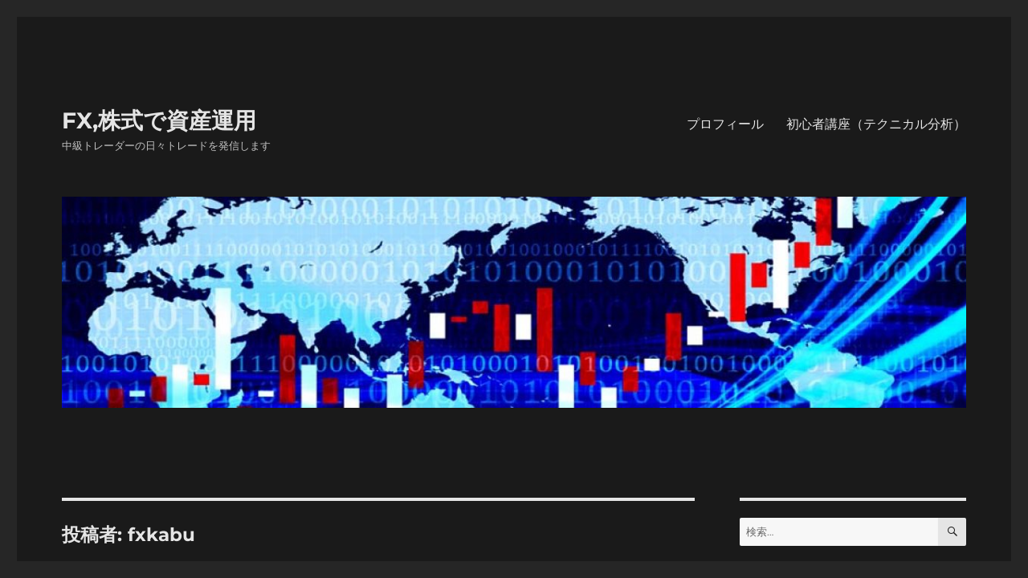

--- FILE ---
content_type: text/html; charset=UTF-8
request_url: https://fxkabu.net/author/fxkabu
body_size: 15117
content:
<!DOCTYPE html>
<html lang="ja" class="no-js">
<head>
	<meta charset="UTF-8">
	<meta name="viewport" content="width=device-width, initial-scale=1.0">
	<link rel="profile" href="https://gmpg.org/xfn/11">
		<script>
(function(html){html.className = html.className.replace(/\bno-js\b/,'js')})(document.documentElement);
//# sourceURL=twentysixteen_javascript_detection
</script>
<title>fxkabu &#8211; FX,株式で資産運用</title>
<meta name='robots' content='max-image-preview:large' />
<link rel='dns-prefetch' href='//stats.wp.com' />
<link rel='dns-prefetch' href='//v0.wordpress.com' />
<link rel='preconnect' href='//i0.wp.com' />
<link rel="alternate" type="application/rss+xml" title="FX,株式で資産運用 &raquo; フィード" href="https://fxkabu.net/feed" />
<link rel="alternate" type="application/rss+xml" title="FX,株式で資産運用 &raquo; コメントフィード" href="https://fxkabu.net/comments/feed" />
<link rel="alternate" type="application/rss+xml" title="FX,株式で資産運用 &raquo; fxkabu による投稿のフィード" href="https://fxkabu.net/author/fxkabu/feed" />
		<!-- This site uses the Google Analytics by MonsterInsights plugin v9.11.1 - Using Analytics tracking - https://www.monsterinsights.com/ -->
		<!-- Note: MonsterInsights is not currently configured on this site. The site owner needs to authenticate with Google Analytics in the MonsterInsights settings panel. -->
					<!-- No tracking code set -->
				<!-- / Google Analytics by MonsterInsights -->
		<style id='wp-img-auto-sizes-contain-inline-css'>
img:is([sizes=auto i],[sizes^="auto," i]){contain-intrinsic-size:3000px 1500px}
/*# sourceURL=wp-img-auto-sizes-contain-inline-css */
</style>
<link rel='stylesheet' id='twentysixteen-jetpack-css' href='https://fxkabu.net/wp-content/plugins/jetpack/modules/theme-tools/compat/twentysixteen.css?ver=15.4' media='all' />
<style id='wp-emoji-styles-inline-css'>

	img.wp-smiley, img.emoji {
		display: inline !important;
		border: none !important;
		box-shadow: none !important;
		height: 1em !important;
		width: 1em !important;
		margin: 0 0.07em !important;
		vertical-align: -0.1em !important;
		background: none !important;
		padding: 0 !important;
	}
/*# sourceURL=wp-emoji-styles-inline-css */
</style>
<style id='wp-block-library-inline-css'>
:root{--wp-block-synced-color:#7a00df;--wp-block-synced-color--rgb:122,0,223;--wp-bound-block-color:var(--wp-block-synced-color);--wp-editor-canvas-background:#ddd;--wp-admin-theme-color:#007cba;--wp-admin-theme-color--rgb:0,124,186;--wp-admin-theme-color-darker-10:#006ba1;--wp-admin-theme-color-darker-10--rgb:0,107,160.5;--wp-admin-theme-color-darker-20:#005a87;--wp-admin-theme-color-darker-20--rgb:0,90,135;--wp-admin-border-width-focus:2px}@media (min-resolution:192dpi){:root{--wp-admin-border-width-focus:1.5px}}.wp-element-button{cursor:pointer}:root .has-very-light-gray-background-color{background-color:#eee}:root .has-very-dark-gray-background-color{background-color:#313131}:root .has-very-light-gray-color{color:#eee}:root .has-very-dark-gray-color{color:#313131}:root .has-vivid-green-cyan-to-vivid-cyan-blue-gradient-background{background:linear-gradient(135deg,#00d084,#0693e3)}:root .has-purple-crush-gradient-background{background:linear-gradient(135deg,#34e2e4,#4721fb 50%,#ab1dfe)}:root .has-hazy-dawn-gradient-background{background:linear-gradient(135deg,#faaca8,#dad0ec)}:root .has-subdued-olive-gradient-background{background:linear-gradient(135deg,#fafae1,#67a671)}:root .has-atomic-cream-gradient-background{background:linear-gradient(135deg,#fdd79a,#004a59)}:root .has-nightshade-gradient-background{background:linear-gradient(135deg,#330968,#31cdcf)}:root .has-midnight-gradient-background{background:linear-gradient(135deg,#020381,#2874fc)}:root{--wp--preset--font-size--normal:16px;--wp--preset--font-size--huge:42px}.has-regular-font-size{font-size:1em}.has-larger-font-size{font-size:2.625em}.has-normal-font-size{font-size:var(--wp--preset--font-size--normal)}.has-huge-font-size{font-size:var(--wp--preset--font-size--huge)}.has-text-align-center{text-align:center}.has-text-align-left{text-align:left}.has-text-align-right{text-align:right}.has-fit-text{white-space:nowrap!important}#end-resizable-editor-section{display:none}.aligncenter{clear:both}.items-justified-left{justify-content:flex-start}.items-justified-center{justify-content:center}.items-justified-right{justify-content:flex-end}.items-justified-space-between{justify-content:space-between}.screen-reader-text{border:0;clip-path:inset(50%);height:1px;margin:-1px;overflow:hidden;padding:0;position:absolute;width:1px;word-wrap:normal!important}.screen-reader-text:focus{background-color:#ddd;clip-path:none;color:#444;display:block;font-size:1em;height:auto;left:5px;line-height:normal;padding:15px 23px 14px;text-decoration:none;top:5px;width:auto;z-index:100000}html :where(.has-border-color){border-style:solid}html :where([style*=border-top-color]){border-top-style:solid}html :where([style*=border-right-color]){border-right-style:solid}html :where([style*=border-bottom-color]){border-bottom-style:solid}html :where([style*=border-left-color]){border-left-style:solid}html :where([style*=border-width]){border-style:solid}html :where([style*=border-top-width]){border-top-style:solid}html :where([style*=border-right-width]){border-right-style:solid}html :where([style*=border-bottom-width]){border-bottom-style:solid}html :where([style*=border-left-width]){border-left-style:solid}html :where(img[class*=wp-image-]){height:auto;max-width:100%}:where(figure){margin:0 0 1em}html :where(.is-position-sticky){--wp-admin--admin-bar--position-offset:var(--wp-admin--admin-bar--height,0px)}@media screen and (max-width:600px){html :where(.is-position-sticky){--wp-admin--admin-bar--position-offset:0px}}

/*# sourceURL=wp-block-library-inline-css */
</style><style id='global-styles-inline-css'>
:root{--wp--preset--aspect-ratio--square: 1;--wp--preset--aspect-ratio--4-3: 4/3;--wp--preset--aspect-ratio--3-4: 3/4;--wp--preset--aspect-ratio--3-2: 3/2;--wp--preset--aspect-ratio--2-3: 2/3;--wp--preset--aspect-ratio--16-9: 16/9;--wp--preset--aspect-ratio--9-16: 9/16;--wp--preset--color--black: #000000;--wp--preset--color--cyan-bluish-gray: #abb8c3;--wp--preset--color--white: #fff;--wp--preset--color--pale-pink: #f78da7;--wp--preset--color--vivid-red: #cf2e2e;--wp--preset--color--luminous-vivid-orange: #ff6900;--wp--preset--color--luminous-vivid-amber: #fcb900;--wp--preset--color--light-green-cyan: #7bdcb5;--wp--preset--color--vivid-green-cyan: #00d084;--wp--preset--color--pale-cyan-blue: #8ed1fc;--wp--preset--color--vivid-cyan-blue: #0693e3;--wp--preset--color--vivid-purple: #9b51e0;--wp--preset--color--dark-gray: #1a1a1a;--wp--preset--color--medium-gray: #686868;--wp--preset--color--light-gray: #e5e5e5;--wp--preset--color--blue-gray: #4d545c;--wp--preset--color--bright-blue: #007acc;--wp--preset--color--light-blue: #9adffd;--wp--preset--color--dark-brown: #402b30;--wp--preset--color--medium-brown: #774e24;--wp--preset--color--dark-red: #640c1f;--wp--preset--color--bright-red: #ff675f;--wp--preset--color--yellow: #ffef8e;--wp--preset--gradient--vivid-cyan-blue-to-vivid-purple: linear-gradient(135deg,rgb(6,147,227) 0%,rgb(155,81,224) 100%);--wp--preset--gradient--light-green-cyan-to-vivid-green-cyan: linear-gradient(135deg,rgb(122,220,180) 0%,rgb(0,208,130) 100%);--wp--preset--gradient--luminous-vivid-amber-to-luminous-vivid-orange: linear-gradient(135deg,rgb(252,185,0) 0%,rgb(255,105,0) 100%);--wp--preset--gradient--luminous-vivid-orange-to-vivid-red: linear-gradient(135deg,rgb(255,105,0) 0%,rgb(207,46,46) 100%);--wp--preset--gradient--very-light-gray-to-cyan-bluish-gray: linear-gradient(135deg,rgb(238,238,238) 0%,rgb(169,184,195) 100%);--wp--preset--gradient--cool-to-warm-spectrum: linear-gradient(135deg,rgb(74,234,220) 0%,rgb(151,120,209) 20%,rgb(207,42,186) 40%,rgb(238,44,130) 60%,rgb(251,105,98) 80%,rgb(254,248,76) 100%);--wp--preset--gradient--blush-light-purple: linear-gradient(135deg,rgb(255,206,236) 0%,rgb(152,150,240) 100%);--wp--preset--gradient--blush-bordeaux: linear-gradient(135deg,rgb(254,205,165) 0%,rgb(254,45,45) 50%,rgb(107,0,62) 100%);--wp--preset--gradient--luminous-dusk: linear-gradient(135deg,rgb(255,203,112) 0%,rgb(199,81,192) 50%,rgb(65,88,208) 100%);--wp--preset--gradient--pale-ocean: linear-gradient(135deg,rgb(255,245,203) 0%,rgb(182,227,212) 50%,rgb(51,167,181) 100%);--wp--preset--gradient--electric-grass: linear-gradient(135deg,rgb(202,248,128) 0%,rgb(113,206,126) 100%);--wp--preset--gradient--midnight: linear-gradient(135deg,rgb(2,3,129) 0%,rgb(40,116,252) 100%);--wp--preset--font-size--small: 13px;--wp--preset--font-size--medium: 20px;--wp--preset--font-size--large: 36px;--wp--preset--font-size--x-large: 42px;--wp--preset--spacing--20: 0.44rem;--wp--preset--spacing--30: 0.67rem;--wp--preset--spacing--40: 1rem;--wp--preset--spacing--50: 1.5rem;--wp--preset--spacing--60: 2.25rem;--wp--preset--spacing--70: 3.38rem;--wp--preset--spacing--80: 5.06rem;--wp--preset--shadow--natural: 6px 6px 9px rgba(0, 0, 0, 0.2);--wp--preset--shadow--deep: 12px 12px 50px rgba(0, 0, 0, 0.4);--wp--preset--shadow--sharp: 6px 6px 0px rgba(0, 0, 0, 0.2);--wp--preset--shadow--outlined: 6px 6px 0px -3px rgb(255, 255, 255), 6px 6px rgb(0, 0, 0);--wp--preset--shadow--crisp: 6px 6px 0px rgb(0, 0, 0);}:where(.is-layout-flex){gap: 0.5em;}:where(.is-layout-grid){gap: 0.5em;}body .is-layout-flex{display: flex;}.is-layout-flex{flex-wrap: wrap;align-items: center;}.is-layout-flex > :is(*, div){margin: 0;}body .is-layout-grid{display: grid;}.is-layout-grid > :is(*, div){margin: 0;}:where(.wp-block-columns.is-layout-flex){gap: 2em;}:where(.wp-block-columns.is-layout-grid){gap: 2em;}:where(.wp-block-post-template.is-layout-flex){gap: 1.25em;}:where(.wp-block-post-template.is-layout-grid){gap: 1.25em;}.has-black-color{color: var(--wp--preset--color--black) !important;}.has-cyan-bluish-gray-color{color: var(--wp--preset--color--cyan-bluish-gray) !important;}.has-white-color{color: var(--wp--preset--color--white) !important;}.has-pale-pink-color{color: var(--wp--preset--color--pale-pink) !important;}.has-vivid-red-color{color: var(--wp--preset--color--vivid-red) !important;}.has-luminous-vivid-orange-color{color: var(--wp--preset--color--luminous-vivid-orange) !important;}.has-luminous-vivid-amber-color{color: var(--wp--preset--color--luminous-vivid-amber) !important;}.has-light-green-cyan-color{color: var(--wp--preset--color--light-green-cyan) !important;}.has-vivid-green-cyan-color{color: var(--wp--preset--color--vivid-green-cyan) !important;}.has-pale-cyan-blue-color{color: var(--wp--preset--color--pale-cyan-blue) !important;}.has-vivid-cyan-blue-color{color: var(--wp--preset--color--vivid-cyan-blue) !important;}.has-vivid-purple-color{color: var(--wp--preset--color--vivid-purple) !important;}.has-black-background-color{background-color: var(--wp--preset--color--black) !important;}.has-cyan-bluish-gray-background-color{background-color: var(--wp--preset--color--cyan-bluish-gray) !important;}.has-white-background-color{background-color: var(--wp--preset--color--white) !important;}.has-pale-pink-background-color{background-color: var(--wp--preset--color--pale-pink) !important;}.has-vivid-red-background-color{background-color: var(--wp--preset--color--vivid-red) !important;}.has-luminous-vivid-orange-background-color{background-color: var(--wp--preset--color--luminous-vivid-orange) !important;}.has-luminous-vivid-amber-background-color{background-color: var(--wp--preset--color--luminous-vivid-amber) !important;}.has-light-green-cyan-background-color{background-color: var(--wp--preset--color--light-green-cyan) !important;}.has-vivid-green-cyan-background-color{background-color: var(--wp--preset--color--vivid-green-cyan) !important;}.has-pale-cyan-blue-background-color{background-color: var(--wp--preset--color--pale-cyan-blue) !important;}.has-vivid-cyan-blue-background-color{background-color: var(--wp--preset--color--vivid-cyan-blue) !important;}.has-vivid-purple-background-color{background-color: var(--wp--preset--color--vivid-purple) !important;}.has-black-border-color{border-color: var(--wp--preset--color--black) !important;}.has-cyan-bluish-gray-border-color{border-color: var(--wp--preset--color--cyan-bluish-gray) !important;}.has-white-border-color{border-color: var(--wp--preset--color--white) !important;}.has-pale-pink-border-color{border-color: var(--wp--preset--color--pale-pink) !important;}.has-vivid-red-border-color{border-color: var(--wp--preset--color--vivid-red) !important;}.has-luminous-vivid-orange-border-color{border-color: var(--wp--preset--color--luminous-vivid-orange) !important;}.has-luminous-vivid-amber-border-color{border-color: var(--wp--preset--color--luminous-vivid-amber) !important;}.has-light-green-cyan-border-color{border-color: var(--wp--preset--color--light-green-cyan) !important;}.has-vivid-green-cyan-border-color{border-color: var(--wp--preset--color--vivid-green-cyan) !important;}.has-pale-cyan-blue-border-color{border-color: var(--wp--preset--color--pale-cyan-blue) !important;}.has-vivid-cyan-blue-border-color{border-color: var(--wp--preset--color--vivid-cyan-blue) !important;}.has-vivid-purple-border-color{border-color: var(--wp--preset--color--vivid-purple) !important;}.has-vivid-cyan-blue-to-vivid-purple-gradient-background{background: var(--wp--preset--gradient--vivid-cyan-blue-to-vivid-purple) !important;}.has-light-green-cyan-to-vivid-green-cyan-gradient-background{background: var(--wp--preset--gradient--light-green-cyan-to-vivid-green-cyan) !important;}.has-luminous-vivid-amber-to-luminous-vivid-orange-gradient-background{background: var(--wp--preset--gradient--luminous-vivid-amber-to-luminous-vivid-orange) !important;}.has-luminous-vivid-orange-to-vivid-red-gradient-background{background: var(--wp--preset--gradient--luminous-vivid-orange-to-vivid-red) !important;}.has-very-light-gray-to-cyan-bluish-gray-gradient-background{background: var(--wp--preset--gradient--very-light-gray-to-cyan-bluish-gray) !important;}.has-cool-to-warm-spectrum-gradient-background{background: var(--wp--preset--gradient--cool-to-warm-spectrum) !important;}.has-blush-light-purple-gradient-background{background: var(--wp--preset--gradient--blush-light-purple) !important;}.has-blush-bordeaux-gradient-background{background: var(--wp--preset--gradient--blush-bordeaux) !important;}.has-luminous-dusk-gradient-background{background: var(--wp--preset--gradient--luminous-dusk) !important;}.has-pale-ocean-gradient-background{background: var(--wp--preset--gradient--pale-ocean) !important;}.has-electric-grass-gradient-background{background: var(--wp--preset--gradient--electric-grass) !important;}.has-midnight-gradient-background{background: var(--wp--preset--gradient--midnight) !important;}.has-small-font-size{font-size: var(--wp--preset--font-size--small) !important;}.has-medium-font-size{font-size: var(--wp--preset--font-size--medium) !important;}.has-large-font-size{font-size: var(--wp--preset--font-size--large) !important;}.has-x-large-font-size{font-size: var(--wp--preset--font-size--x-large) !important;}
/*# sourceURL=global-styles-inline-css */
</style>

<style id='classic-theme-styles-inline-css'>
/*! This file is auto-generated */
.wp-block-button__link{color:#fff;background-color:#32373c;border-radius:9999px;box-shadow:none;text-decoration:none;padding:calc(.667em + 2px) calc(1.333em + 2px);font-size:1.125em}.wp-block-file__button{background:#32373c;color:#fff;text-decoration:none}
/*# sourceURL=/wp-includes/css/classic-themes.min.css */
</style>
<link rel='stylesheet' id='twentysixteen-fonts-css' href='https://fxkabu.net/wp-content/themes/twentysixteen/fonts/merriweather-plus-montserrat-plus-inconsolata.css?ver=20230328' media='all' />
<link rel='stylesheet' id='genericons-css' href='https://fxkabu.net/wp-content/plugins/jetpack/_inc/genericons/genericons/genericons.css?ver=3.1' media='all' />
<link rel='stylesheet' id='twentysixteen-style-css' href='https://fxkabu.net/wp-content/themes/twentysixteen/style.css?ver=20251202' media='all' />
<style id='twentysixteen-style-inline-css'>
	/* Color Scheme */

	/* Background Color */
	body {
		background-color: #262626;
	}

	/* Page Background Color */
	.site {
		background-color: #1a1a1a;
	}

	mark,
	ins,
	button,
	button[disabled]:hover,
	button[disabled]:focus,
	input[type="button"],
	input[type="button"][disabled]:hover,
	input[type="button"][disabled]:focus,
	input[type="reset"],
	input[type="reset"][disabled]:hover,
	input[type="reset"][disabled]:focus,
	input[type="submit"],
	input[type="submit"][disabled]:hover,
	input[type="submit"][disabled]:focus,
	.menu-toggle.toggled-on,
	.menu-toggle.toggled-on:hover,
	.menu-toggle.toggled-on:focus,
	.pagination .prev,
	.pagination .next,
	.pagination .prev:hover,
	.pagination .prev:focus,
	.pagination .next:hover,
	.pagination .next:focus,
	.pagination .nav-links:before,
	.pagination .nav-links:after,
	.widget_calendar tbody a,
	.widget_calendar tbody a:hover,
	.widget_calendar tbody a:focus,
	.page-links a,
	.page-links a:hover,
	.page-links a:focus {
		color: #1a1a1a;
	}

	/* Link Color */
	.menu-toggle:hover,
	.menu-toggle:focus,
	a,
	.main-navigation a:hover,
	.main-navigation a:focus,
	.dropdown-toggle:hover,
	.dropdown-toggle:focus,
	.social-navigation a:hover:before,
	.social-navigation a:focus:before,
	.post-navigation a:hover .post-title,
	.post-navigation a:focus .post-title,
	.tagcloud a:hover,
	.tagcloud a:focus,
	.site-branding .site-title a:hover,
	.site-branding .site-title a:focus,
	.entry-title a:hover,
	.entry-title a:focus,
	.entry-footer a:hover,
	.entry-footer a:focus,
	.comment-metadata a:hover,
	.comment-metadata a:focus,
	.pingback .comment-edit-link:hover,
	.pingback .comment-edit-link:focus,
	.comment-reply-link,
	.comment-reply-link:hover,
	.comment-reply-link:focus,
	.required,
	.site-info a:hover,
	.site-info a:focus {
		color: #9adffd;
	}

	mark,
	ins,
	button:hover,
	button:focus,
	input[type="button"]:hover,
	input[type="button"]:focus,
	input[type="reset"]:hover,
	input[type="reset"]:focus,
	input[type="submit"]:hover,
	input[type="submit"]:focus,
	.pagination .prev:hover,
	.pagination .prev:focus,
	.pagination .next:hover,
	.pagination .next:focus,
	.widget_calendar tbody a,
	.page-links a:hover,
	.page-links a:focus {
		background-color: #9adffd;
	}

	input[type="date"]:focus,
	input[type="time"]:focus,
	input[type="datetime-local"]:focus,
	input[type="week"]:focus,
	input[type="month"]:focus,
	input[type="text"]:focus,
	input[type="email"]:focus,
	input[type="url"]:focus,
	input[type="password"]:focus,
	input[type="search"]:focus,
	input[type="tel"]:focus,
	input[type="number"]:focus,
	textarea:focus,
	.tagcloud a:hover,
	.tagcloud a:focus,
	.menu-toggle:hover,
	.menu-toggle:focus {
		border-color: #9adffd;
	}

	/* Main Text Color */
	body,
	blockquote cite,
	blockquote small,
	.main-navigation a,
	.menu-toggle,
	.dropdown-toggle,
	.social-navigation a,
	.post-navigation a,
	.pagination a:hover,
	.pagination a:focus,
	.widget-title a,
	.site-branding .site-title a,
	.entry-title a,
	.page-links > .page-links-title,
	.comment-author,
	.comment-reply-title small a:hover,
	.comment-reply-title small a:focus {
		color: #e5e5e5;
	}

	blockquote,
	.menu-toggle.toggled-on,
	.menu-toggle.toggled-on:hover,
	.menu-toggle.toggled-on:focus,
	.post-navigation,
	.post-navigation div + div,
	.pagination,
	.widget,
	.page-header,
	.page-links a,
	.comments-title,
	.comment-reply-title {
		border-color: #e5e5e5;
	}

	button,
	button[disabled]:hover,
	button[disabled]:focus,
	input[type="button"],
	input[type="button"][disabled]:hover,
	input[type="button"][disabled]:focus,
	input[type="reset"],
	input[type="reset"][disabled]:hover,
	input[type="reset"][disabled]:focus,
	input[type="submit"],
	input[type="submit"][disabled]:hover,
	input[type="submit"][disabled]:focus,
	.menu-toggle.toggled-on,
	.menu-toggle.toggled-on:hover,
	.menu-toggle.toggled-on:focus,
	.pagination:before,
	.pagination:after,
	.pagination .prev,
	.pagination .next,
	.page-links a {
		background-color: #e5e5e5;
	}

	/* Secondary Text Color */

	/**
	 * IE8 and earlier will drop any block with CSS3 selectors.
	 * Do not combine these styles with the next block.
	 */
	body:not(.search-results) .entry-summary {
		color: #c1c1c1;
	}

	blockquote,
	.post-password-form label,
	a:hover,
	a:focus,
	a:active,
	.post-navigation .meta-nav,
	.image-navigation,
	.comment-navigation,
	.widget_recent_entries .post-date,
	.widget_rss .rss-date,
	.widget_rss cite,
	.site-description,
	.author-bio,
	.entry-footer,
	.entry-footer a,
	.sticky-post,
	.taxonomy-description,
	.entry-caption,
	.comment-metadata,
	.pingback .edit-link,
	.comment-metadata a,
	.pingback .comment-edit-link,
	.comment-form label,
	.comment-notes,
	.comment-awaiting-moderation,
	.logged-in-as,
	.form-allowed-tags,
	.site-info,
	.site-info a,
	.wp-caption .wp-caption-text,
	.gallery-caption,
	.widecolumn label,
	.widecolumn .mu_register label {
		color: #c1c1c1;
	}

	.widget_calendar tbody a:hover,
	.widget_calendar tbody a:focus {
		background-color: #c1c1c1;
	}

	/* Border Color */
	fieldset,
	pre,
	abbr,
	acronym,
	table,
	th,
	td,
	input[type="date"],
	input[type="time"],
	input[type="datetime-local"],
	input[type="week"],
	input[type="month"],
	input[type="text"],
	input[type="email"],
	input[type="url"],
	input[type="password"],
	input[type="search"],
	input[type="tel"],
	input[type="number"],
	textarea,
	.main-navigation li,
	.main-navigation .primary-menu,
	.menu-toggle,
	.dropdown-toggle:after,
	.social-navigation a,
	.image-navigation,
	.comment-navigation,
	.tagcloud a,
	.entry-content,
	.entry-summary,
	.page-links a,
	.page-links > span,
	.comment-list article,
	.comment-list .pingback,
	.comment-list .trackback,
	.comment-reply-link,
	.no-comments,
	.widecolumn .mu_register .mu_alert {
		border-color: rgba( 229, 229, 229, 0.2);
	}

	hr,
	code {
		background-color: rgba( 229, 229, 229, 0.2);
	}

	@media screen and (min-width: 56.875em) {
		.main-navigation li:hover > a,
		.main-navigation li.focus > a {
			color: #9adffd;
		}

		.main-navigation ul ul,
		.main-navigation ul ul li {
			border-color: rgba( 229, 229, 229, 0.2);
		}

		.main-navigation ul ul:before {
			border-top-color: rgba( 229, 229, 229, 0.2);
			border-bottom-color: rgba( 229, 229, 229, 0.2);
		}

		.main-navigation ul ul li {
			background-color: #1a1a1a;
		}

		.main-navigation ul ul:after {
			border-top-color: #1a1a1a;
			border-bottom-color: #1a1a1a;
		}
	}

/*# sourceURL=twentysixteen-style-inline-css */
</style>
<link rel='stylesheet' id='twentysixteen-block-style-css' href='https://fxkabu.net/wp-content/themes/twentysixteen/css/blocks.css?ver=20240817' media='all' />
<link rel='stylesheet' id='aurora-heatmap-css' href='https://fxkabu.net/wp-content/plugins/aurora-heatmap/style.css?ver=1.7.1' media='all' />
<script src="https://fxkabu.net/wp-includes/js/jquery/jquery.min.js?ver=3.7.1" id="jquery-core-js"></script>
<script src="https://fxkabu.net/wp-includes/js/jquery/jquery-migrate.min.js?ver=3.4.1" id="jquery-migrate-js"></script>
<script id="twentysixteen-script-js-extra">
var screenReaderText = {"expand":"\u30b5\u30d6\u30e1\u30cb\u30e5\u30fc\u3092\u5c55\u958b","collapse":"\u30b5\u30d6\u30e1\u30cb\u30e5\u30fc\u3092\u9589\u3058\u308b"};
//# sourceURL=twentysixteen-script-js-extra
</script>
<script src="https://fxkabu.net/wp-content/themes/twentysixteen/js/functions.js?ver=20230629" id="twentysixteen-script-js" defer data-wp-strategy="defer"></script>
<script id="aurora-heatmap-js-extra">
var aurora_heatmap = {"_mode":"reporter","ajax_url":"https://fxkabu.net/wp-admin/admin-ajax.php","action":"aurora_heatmap","reports":"click_pc,click_mobile","debug":"0","ajax_delay_time":"3000","ajax_interval":"10","ajax_bulk":null};
//# sourceURL=aurora-heatmap-js-extra
</script>
<script src="https://fxkabu.net/wp-content/plugins/aurora-heatmap/js/aurora-heatmap.min.js?ver=1.7.1" id="aurora-heatmap-js"></script>
<script src="https://fxkabu.net/wp-content/plugins/google-analyticator/external-tracking.min.js?ver=6.5.7" id="ga-external-tracking-js"></script>
<link rel="https://api.w.org/" href="https://fxkabu.net/wp-json/" /><link rel="alternate" title="JSON" type="application/json" href="https://fxkabu.net/wp-json/wp/v2/users/1" /><meta name="generator" content="WordPress 6.9" />
	<style>img#wpstats{display:none}</style>
		
<!-- Jetpack Open Graph Tags -->
<meta property="og:type" content="profile" />
<meta property="og:title" content="fxkabu" />
<meta property="og:url" content="https://fxkabu.net/author/fxkabu" />
<meta property="og:site_name" content="FX,株式で資産運用" />
<meta property="og:image" content="https://secure.gravatar.com/avatar/43dac8ce0ab590e6be9408c9005373149a6e203af128843829eb8862869ea508?s=200&#038;d=mm&#038;r=g" />
<meta property="og:image:alt" content="fxkabu" />
<meta property="og:locale" content="ja_JP" />

<!-- End Jetpack Open Graph Tags -->
<!-- Google Analytics Tracking by Google Analyticator 6.5.7 -->
<script type="text/javascript">
    var analyticsFileTypes = [];
    var analyticsSnippet = 'disabled';
    var analyticsEventTracking = 'enabled';
</script>
<script type="text/javascript">
	(function(i,s,o,g,r,a,m){i['GoogleAnalyticsObject']=r;i[r]=i[r]||function(){
	(i[r].q=i[r].q||[]).push(arguments)},i[r].l=1*new Date();a=s.createElement(o),
	m=s.getElementsByTagName(o)[0];a.async=1;a.src=g;m.parentNode.insertBefore(a,m)
	})(window,document,'script','//www.google-analytics.com/analytics.js','ga');
	ga('create', 'UA-71919934-12', 'auto');
 
	ga('send', 'pageview');
</script>
<link rel='stylesheet' id='tinyjpfont-styles-css' href='https://fxkabu.net/wp-content/plugins/japanese-font-for-tinymce/addfont.css?ver=6.9' media='all' />
</head>

<body class="archive author author-fxkabu author-1 wp-embed-responsive wp-theme-twentysixteen hfeed">
<div id="page" class="site">
	<div class="site-inner">
		<a class="skip-link screen-reader-text" href="#content">
			コンテンツへスキップ		</a>

		<header id="masthead" class="site-header">
			<div class="site-header-main">
				<div class="site-branding">
											<p class="site-title"><a href="https://fxkabu.net/" rel="home" >FX,株式で資産運用</a></p>
												<p class="site-description">中級トレーダーの日々トレードを発信します</p>
									</div><!-- .site-branding -->

									<button id="menu-toggle" class="menu-toggle">メニュー</button>

					<div id="site-header-menu" class="site-header-menu">
													<nav id="site-navigation" class="main-navigation" aria-label="メインメニュー">
								<div class="menu-%e3%83%a1%e3%83%8b%e3%83%a5%e3%83%bc-container"><ul id="menu-%e3%83%a1%e3%83%8b%e3%83%a5%e3%83%bc" class="primary-menu"><li id="menu-item-28" class="menu-item menu-item-type-post_type menu-item-object-page menu-item-28"><a href="https://fxkabu.net/%e3%83%97%e3%83%ad%e3%83%95%e3%82%a3%e3%83%bc%e3%83%ab">プロフィール</a></li>
<li id="menu-item-86" class="menu-item menu-item-type-post_type menu-item-object-page menu-item-86"><a href="https://fxkabu.net/%e3%83%86%e3%82%af%e3%83%8b%e3%82%ab%e3%83%ab%e5%88%86%e6%9e%90">初心者講座（テクニカル分析）</a></li>
</ul></div>							</nav><!-- .main-navigation -->
						
											</div><!-- .site-header-menu -->
							</div><!-- .site-header-main -->

											<div class="header-image">
					<a href="https://fxkabu.net/" rel="home" >
						<img src="https://fxkabu.net/wp-content/uploads/2016/09/cropped-header01-1.jpg" width="1200" height="280" alt="FX,株式で資産運用" sizes="(max-width: 709px) 85vw, (max-width: 909px) 81vw, (max-width: 1362px) 88vw, 1200px" decoding="async" fetchpriority="high" />					</a>
				</div><!-- .header-image -->
					</header><!-- .site-header -->

		<div id="content" class="site-content">

	<div id="primary" class="content-area">
		<main id="main" class="site-main">

		
			<header class="page-header">
				<h1 class="page-title">投稿者: <span>fxkabu</span></h1>			</header><!-- .page-header -->

			
<article id="post-5608" class="post-5608 post type-post status-publish format-video has-post-thumbnail hentry category-trade tag-ny tag-13 tag-7 post_format-post-format-video">
	<header class="entry-header">
		
		<h2 class="entry-title"><a href="https://fxkabu.net/2022/01/5608.html" rel="bookmark">今日の株式市場（1/6）</a></h2>	</header><!-- .entry-header -->

	
	
	<a class="post-thumbnail" href="https://fxkabu.net/2022/01/5608.html" aria-hidden="true">
		<img width="251" height="125" src="https://i0.wp.com/fxkabu.net/wp-content/uploads/2022/01/0106.jpg?fit=251%2C125&amp;ssl=1" class="attachment-post-thumbnail size-post-thumbnail wp-post-image" alt="今日の株式市場（1/6）" decoding="async" sizes="(max-width: 709px) 85vw, (max-width: 909px) 67vw, (max-width: 984px) 60vw, (max-width: 1362px) 62vw, 840px" data-attachment-id="5610" data-permalink="https://fxkabu.net/2022/01/5608.html/0106-4" data-orig-file="https://i0.wp.com/fxkabu.net/wp-content/uploads/2022/01/0106.jpg?fit=251%2C125&amp;ssl=1" data-orig-size="251,125" data-comments-opened="0" data-image-meta="{&quot;aperture&quot;:&quot;0&quot;,&quot;credit&quot;:&quot;&quot;,&quot;camera&quot;:&quot;&quot;,&quot;caption&quot;:&quot;&quot;,&quot;created_timestamp&quot;:&quot;0&quot;,&quot;copyright&quot;:&quot;&quot;,&quot;focal_length&quot;:&quot;0&quot;,&quot;iso&quot;:&quot;0&quot;,&quot;shutter_speed&quot;:&quot;0&quot;,&quot;title&quot;:&quot;&quot;,&quot;orientation&quot;:&quot;0&quot;}" data-image-title="0106" data-image-description="" data-image-caption="" data-medium-file="https://i0.wp.com/fxkabu.net/wp-content/uploads/2022/01/0106.jpg?fit=251%2C125&amp;ssl=1" data-large-file="https://i0.wp.com/fxkabu.net/wp-content/uploads/2022/01/0106.jpg?fit=251%2C125&amp;ssl=1" />	</a>

		
	<div class="entry-content">
		
<p>&nbsp;</p>

<p><span style="font-size: 24px; font-family: 'Noto Sans Japanese';">◆ モーニングニュース</span></p>
<table class="alignleft" style="height: 83px; width: 95%; border-style: solid; border-color: #000000;" border="#00000">
<tbody>
<tr style="height: 30px;">
<td style="height: 30px; width: 40.3509%;"><span style="font-size: 20px; font-family: honokamaru;">1月6日（木）<br />
</span></td>
<td style="height: 30px; width: 35.614%; text-align: center;"><span style="font-size: 20px;">終値</span></td>
<td style="height: 30px; width: 23.8596%; text-align: center;"><span style="font-size: 20px;">前日比</span></td>
</tr>
<tr style="height: 30px;">
<td style="width: 40.3509%; height: 30px;"><span style="font-size: 20px; font-family: honokamaru;">NYダウ</span></td>
<td style="width: 35.614%; height: 30px; text-align: center;"><span style="font-size: 20px; font-family: 'comic sans ms', sans-serif;">36,226.47</span></td>
<td style="width: 23.8596%; height: 30px; text-align: center;"><span style="font-size: 20px; font-family: 'comic sans ms', sans-serif;">-170.64</span></td>
</tr>
<tr style="height: 23px;">
<td style="width: 40.3509%; height: 23px;"><span style="font-size: 20px; font-family: honokamaru;">日経平均株価（前日）</span></td>
<td style="width: 35.614%; height: 23px; text-align: center;"><span style="font-family: 'comic sans ms', sans-serif;"><span style="font-size: 20px;">28,322.16</span></span></td>
<td style="width: 23.8596%; height: 23px; text-align: center;"><span style="font-family: 'comic sans ms', sans-serif; font-size: 20px;">+30.37</span></td>
</tr>
</tbody>
</table>
<p><span style="font-size: 24px; font-family: 'Noto Sans Japanese';"><br />
◆ 今日の株価</span></p>
<table class=" alignleft" style="height: 43px; width: 95%;">
<tbody>
<tr style="height: 20px;">
<td style="height: 20px; width: 223px; border-style: solid; border-color: #000000;"><span style="font-size: 20px;"> </span></td>
<td style="text-align: center; height: 20px; width: 192px; border-style: solid; border-color: #000000;"><span style="font-size: 20px;">終値</span></td>
<td style="text-align: center; height: 20px; width: 154px; border-style: solid; border-color: #000000;"><span style="font-size: 20px;">前日</span></td>
</tr>
<tr style="height: 23px;">
<td style="width: 223px; height: 23px; border-style: solid; border-color: #000000;"><span style="font-size: 20px; font-family: honokamaru;">日経平均株価</span></td>
<td style="width: 192px; text-align: center; height: 23px; border-style: solid; border-color: #000000;"><span style="font-family: 'comic sans ms', sans-serif;"><span style="font-size: 20px;"><span style="font-size: 20px;">28,487.87円</span></span></span></td>
<td style="width: 154px; text-align: center; height: 23px; border-style: solid; border-color: #000000;"><span style="font-family: 'comic sans ms', sans-serif; font-size: 20px;">-844.29</span></td>
</tr>
</tbody>
</table>
<p><span style="font-size: 24px; font-family: 'Noto Sans Japanese';">◆ 今日の仕掛け</span></p>
<table class=" alignleft" style="width: 568px; height: 36px;">
<tbody>
<tr>
<td style="width: 57px; text-align: center; border-style: solid; border-color: #d6d4d4;"> </td>
<td style="width: 120px; text-align: center; border-style: solid; border-color: #d6d4d4;"> </td>
<td style="width: 35px; text-align: center; border-style: solid; border-color: #d6d4d4;"> </td>
<td style="width: 72px; text-align: center; border-style: solid; border-color: #d6d4d4;"> </td>
<td style="width: 92px; text-align: center; border-style: solid; border-color: #d6d4d4;"> </td>
<td style="width: 61px; text-align: center; border-style: solid; border-color: #d6d4d4;"> </td>
<td style="width: 130px; text-align: center; border-style: solid; border-color: #d6d4d4;">円 </td>
</tr>
</tbody>
</table>
<p><span style="font-family: 'Noto Sans Japanese-900'; font-size: 20px;"><strong><br />
・</strong></span><strong><span style="font-family: 'Noto Sans Japanese-900'; font-size: 20px;">今日の日経平均株価は、大幅下落。今年始まっての乱高下。買建・売建がむずかしい状況だ。</span></strong></p>
	</div><!-- .entry-content -->

	<footer class="entry-footer">
		<span class="byline"><span class="screen-reader-text">投稿者 </span><span class="author vcard"><a class="url fn n" href="https://fxkabu.net/author/fxkabu">fxkabu</a></span></span><span class="posted-on"><span class="screen-reader-text">投稿日: </span><a href="https://fxkabu.net/2022/01/5608.html" rel="bookmark"><time class="entry-date published updated" datetime="2022-01-07T09:19:33+09:00">2022年1月7日</time></a></span><span class="entry-format"><span class="screen-reader-text">フォーマット </span><a href="https://fxkabu.net/type/video">動画</a></span><span class="cat-links"><span class="screen-reader-text">カテゴリー </span><a href="https://fxkabu.net/category/trade" rel="category tag">トレード</a></span><span class="tags-links"><span class="screen-reader-text">タグ </span><a href="https://fxkabu.net/tag/ny%e3%83%80%e3%82%a6" rel="tag">NYダウ</a>, <a href="https://fxkabu.net/tag/%e6%90%8d%e7%9b%8a" rel="tag">損益</a>, <a href="https://fxkabu.net/tag/%e6%97%a5%e7%b5%8c%e5%b9%b3%e5%9d%87%e6%a0%aa%e4%be%a1" rel="tag">日経平均株価</a></span>			</footer><!-- .entry-footer -->
</article><!-- #post-5608 -->

<article id="post-5605" class="post-5605 post type-post status-publish format-video has-post-thumbnail hentry category-trade tag-ny tag-13 tag-7 post_format-post-format-video">
	<header class="entry-header">
		
		<h2 class="entry-title"><a href="https://fxkabu.net/2022/01/5605.html" rel="bookmark">今日の株式市場（1/5）</a></h2>	</header><!-- .entry-header -->

	
	
	<a class="post-thumbnail" href="https://fxkabu.net/2022/01/5605.html" aria-hidden="true">
		<img width="250" height="122" src="https://i0.wp.com/fxkabu.net/wp-content/uploads/2022/01/0105.jpg?fit=250%2C122&amp;ssl=1" class="attachment-post-thumbnail size-post-thumbnail wp-post-image" alt="今日の株式市場（1/5）" decoding="async" loading="lazy" sizes="(max-width: 709px) 85vw, (max-width: 909px) 67vw, (max-width: 984px) 60vw, (max-width: 1362px) 62vw, 840px" data-attachment-id="5606" data-permalink="https://fxkabu.net/2022/01/5605.html/0105-4" data-orig-file="https://i0.wp.com/fxkabu.net/wp-content/uploads/2022/01/0105.jpg?fit=250%2C122&amp;ssl=1" data-orig-size="250,122" data-comments-opened="0" data-image-meta="{&quot;aperture&quot;:&quot;0&quot;,&quot;credit&quot;:&quot;&quot;,&quot;camera&quot;:&quot;&quot;,&quot;caption&quot;:&quot;&quot;,&quot;created_timestamp&quot;:&quot;0&quot;,&quot;copyright&quot;:&quot;&quot;,&quot;focal_length&quot;:&quot;0&quot;,&quot;iso&quot;:&quot;0&quot;,&quot;shutter_speed&quot;:&quot;0&quot;,&quot;title&quot;:&quot;&quot;,&quot;orientation&quot;:&quot;0&quot;}" data-image-title="0105" data-image-description="" data-image-caption="" data-medium-file="https://i0.wp.com/fxkabu.net/wp-content/uploads/2022/01/0105.jpg?fit=250%2C122&amp;ssl=1" data-large-file="https://i0.wp.com/fxkabu.net/wp-content/uploads/2022/01/0105.jpg?fit=250%2C122&amp;ssl=1" />	</a>

		
	<div class="entry-content">
		
<p>&nbsp;</p>

<p><span style="font-size: 24px; font-family: 'Noto Sans Japanese';">◆ モーニングニュース</span></p>
<table class="alignleft" style="height: 83px; width: 95%; border-style: solid; border-color: #000000;" border="#00000">
<tbody>
<tr style="height: 30px;">
<td style="height: 30px; width: 40.3509%;"><span style="font-size: 20px; font-family: honokamaru;">1月5日（水）<br />
</span></td>
<td style="height: 30px; width: 35.614%; text-align: center;"><span style="font-size: 20px;">終値</span></td>
<td style="height: 30px; width: 23.8596%; text-align: center;"><span style="font-size: 20px;">前日比</span></td>
</tr>
<tr style="height: 30px;">
<td style="width: 40.3509%; height: 30px;"><span style="font-size: 20px; font-family: honokamaru;">NYダウ</span></td>
<td style="width: 35.614%; height: 30px; text-align: center;"><span style="font-size: 20px; font-family: 'comic sans ms', sans-serif;">36,407.11</span></td>
<td style="width: 23.8596%; height: 30px; text-align: center;"><span style="font-size: 20px; font-family: 'comic sans ms', sans-serif;">-329.54</span></td>
</tr>
<tr style="height: 23px;">
<td style="width: 40.3509%; height: 23px;"><span style="font-size: 20px; font-family: honokamaru;">日経平均株価（前日）</span></td>
<td style="width: 35.614%; height: 23px; text-align: center;"><span style="font-family: 'comic sans ms', sans-serif;"><span style="font-size: 20px;">28,301.79</span></span></td>
<td style="width: 23.8596%; height: 23px; text-align: center;"><span style="font-family: 'comic sans ms', sans-serif; font-size: 20px;">-510.08</span></td>
</tr>
</tbody>
</table>
<p><span style="font-size: 24px; font-family: 'Noto Sans Japanese';"><br />
◆ 今日の株価</span></p>
<table class=" alignleft" style="height: 43px; width: 95%;">
<tbody>
<tr style="height: 20px;">
<td style="height: 20px; width: 223px; border-style: solid; border-color: #000000;"><span style="font-size: 20px;"> </span></td>
<td style="text-align: center; height: 20px; width: 192px; border-style: solid; border-color: #000000;"><span style="font-size: 20px;">終値</span></td>
<td style="text-align: center; height: 20px; width: 154px; border-style: solid; border-color: #000000;"><span style="font-size: 20px;">前日</span></td>
</tr>
<tr style="height: 23px;">
<td style="width: 223px; height: 23px; border-style: solid; border-color: #000000;"><span style="font-size: 20px; font-family: honokamaru;">日経平均株価</span></td>
<td style="width: 192px; text-align: center; height: 23px; border-style: solid; border-color: #000000;"><span style="font-family: 'comic sans ms', sans-serif;"><span style="font-size: 20px;"><span style="font-size: 20px;">29,322.16円</span></span></span></td>
<td style="width: 154px; text-align: center; height: 23px; border-style: solid; border-color: #000000;"><span style="font-family: 'comic sans ms', sans-serif; font-size: 20px;">+30.37</span></td>
</tr>
</tbody>
</table>
<p><span style="font-size: 24px; font-family: 'Noto Sans Japanese';">◆ 今日の仕掛け</span></p>
<table class=" alignleft" style="width: 568px; height: 36px;">
<tbody>
<tr>
<td style="width: 57px; text-align: center; border-style: solid; border-color: #d6d4d4;"> </td>
<td style="width: 120px; text-align: center; border-style: solid; border-color: #d6d4d4;"> </td>
<td style="width: 35px; text-align: center; border-style: solid; border-color: #d6d4d4;"> </td>
<td style="width: 72px; text-align: center; border-style: solid; border-color: #d6d4d4;"> </td>
<td style="width: 92px; text-align: center; border-style: solid; border-color: #d6d4d4;"> </td>
<td style="width: 61px; text-align: center; border-style: solid; border-color: #d6d4d4;"> </td>
<td style="width: 130px; text-align: center; border-style: solid; border-color: #d6d4d4;">円 </td>
</tr>
</tbody>
</table>
<p><span style="font-family: 'Noto Sans Japanese-900'; font-size: 20px;"><strong><br />
・</strong></span><strong><span style="font-family: 'Noto Sans Japanese-900'; font-size: 20px;">今日の日経平均株価は、前日の上昇で、勢いがなく、それでも大きく下がることはなかった。近々ではダウ理論上昇。</span></strong></p>
	</div><!-- .entry-content -->

	<footer class="entry-footer">
		<span class="byline"><span class="screen-reader-text">投稿者 </span><span class="author vcard"><a class="url fn n" href="https://fxkabu.net/author/fxkabu">fxkabu</a></span></span><span class="posted-on"><span class="screen-reader-text">投稿日: </span><a href="https://fxkabu.net/2022/01/5605.html" rel="bookmark"><time class="entry-date published updated" datetime="2022-01-06T09:17:07+09:00">2022年1月6日</time></a></span><span class="entry-format"><span class="screen-reader-text">フォーマット </span><a href="https://fxkabu.net/type/video">動画</a></span><span class="cat-links"><span class="screen-reader-text">カテゴリー </span><a href="https://fxkabu.net/category/trade" rel="category tag">トレード</a></span><span class="tags-links"><span class="screen-reader-text">タグ </span><a href="https://fxkabu.net/tag/ny%e3%83%80%e3%82%a6" rel="tag">NYダウ</a>, <a href="https://fxkabu.net/tag/%e6%90%8d%e7%9b%8a" rel="tag">損益</a>, <a href="https://fxkabu.net/tag/%e6%97%a5%e7%b5%8c%e5%b9%b3%e5%9d%87%e6%a0%aa%e4%be%a1" rel="tag">日経平均株価</a></span>			</footer><!-- .entry-footer -->
</article><!-- #post-5605 -->

<article id="post-5598" class="post-5598 post type-post status-publish format-video has-post-thumbnail hentry category-trade tag-ny tag-13 tag-7 post_format-post-format-video">
	<header class="entry-header">
		
		<h2 class="entry-title"><a href="https://fxkabu.net/2022/01/5598.html" rel="bookmark">今日の株式市場（1/4）</a></h2>	</header><!-- .entry-header -->

	
	
	<a class="post-thumbnail" href="https://fxkabu.net/2022/01/5598.html" aria-hidden="true">
		<img width="251" height="121" src="https://i0.wp.com/fxkabu.net/wp-content/uploads/2022/01/0104.jpg?fit=251%2C121&amp;ssl=1" class="attachment-post-thumbnail size-post-thumbnail wp-post-image" alt="今日の株式市場（1/4）" decoding="async" loading="lazy" sizes="(max-width: 709px) 85vw, (max-width: 909px) 67vw, (max-width: 984px) 60vw, (max-width: 1362px) 62vw, 840px" data-attachment-id="5603" data-permalink="https://fxkabu.net/2022/01/5598.html/0104-6" data-orig-file="https://i0.wp.com/fxkabu.net/wp-content/uploads/2022/01/0104.jpg?fit=251%2C121&amp;ssl=1" data-orig-size="251,121" data-comments-opened="0" data-image-meta="{&quot;aperture&quot;:&quot;0&quot;,&quot;credit&quot;:&quot;&quot;,&quot;camera&quot;:&quot;&quot;,&quot;caption&quot;:&quot;&quot;,&quot;created_timestamp&quot;:&quot;0&quot;,&quot;copyright&quot;:&quot;&quot;,&quot;focal_length&quot;:&quot;0&quot;,&quot;iso&quot;:&quot;0&quot;,&quot;shutter_speed&quot;:&quot;0&quot;,&quot;title&quot;:&quot;&quot;,&quot;orientation&quot;:&quot;0&quot;}" data-image-title="0104" data-image-description="" data-image-caption="" data-medium-file="https://i0.wp.com/fxkabu.net/wp-content/uploads/2022/01/0104.jpg?fit=251%2C121&amp;ssl=1" data-large-file="https://i0.wp.com/fxkabu.net/wp-content/uploads/2022/01/0104.jpg?fit=251%2C121&amp;ssl=1" />	</a>

		
	<div class="entry-content">
		
<p>&nbsp;</p>

<p><span style="font-size: 24px; font-family: 'Noto Sans Japanese';">◆ モーニングニュース</span></p>
<table class="alignleft" style="height: 83px; width: 95%; border-style: solid; border-color: #000000;" border="#00000">
<tbody>
<tr style="height: 30px;">
<td style="height: 30px; width: 40.3509%;"><span style="font-size: 20px; font-family: honokamaru;">1月4日（火）<br />
</span></td>
<td style="height: 30px; width: 35.614%; text-align: center;"><span style="font-size: 20px;">終値</span></td>
<td style="height: 30px; width: 23.8596%; text-align: center;"><span style="font-size: 20px;">前日比</span></td>
</tr>
<tr style="height: 30px;">
<td style="width: 40.3509%; height: 30px;"><span style="font-size: 20px; font-family: honokamaru;">NYダウ</span></td>
<td style="width: 35.614%; height: 30px; text-align: center;"><span style="font-size: 20px; font-family: 'comic sans ms', sans-serif;">36,799.65</span></td>
<td style="width: 23.8596%; height: 30px; text-align: center;"><span style="font-size: 20px; font-family: 'comic sans ms', sans-serif;">+214.59</span></td>
</tr>
<tr style="height: 23px;">
<td style="width: 40.3509%; height: 23px;"><span style="font-size: 20px; font-family: honokamaru;">日経平均株価（前日）</span></td>
<td style="width: 35.614%; height: 23px; text-align: center;"><span style="font-family: 'comic sans ms', sans-serif;"><span style="font-size: 20px;">28,791.71</span></span></td>
<td style="width: 23.8596%; height: 23px; text-align: center;"><span style="font-family: 'comic sans ms', sans-serif; font-size: 20px;">-115.17</span></td>
</tr>
</tbody>
</table>
<p><span style="font-size: 24px; font-family: 'Noto Sans Japanese';"><br />
◆ 今日の株価</span></p>
<table class=" alignleft" style="height: 43px; width: 95%;">
<tbody>
<tr style="height: 20px;">
<td style="height: 20px; width: 223px; border-style: solid; border-color: #000000;"><span style="font-size: 20px;"> </span></td>
<td style="text-align: center; height: 20px; width: 192px; border-style: solid; border-color: #000000;"><span style="font-size: 20px;">終値</span></td>
<td style="text-align: center; height: 20px; width: 154px; border-style: solid; border-color: #000000;"><span style="font-size: 20px;">前日</span></td>
</tr>
<tr style="height: 23px;">
<td style="width: 223px; height: 23px; border-style: solid; border-color: #000000;"><span style="font-size: 20px; font-family: honokamaru;">日経平均株価</span></td>
<td style="width: 192px; text-align: center; height: 23px; border-style: solid; border-color: #000000;"><span style="font-family: 'comic sans ms', sans-serif;"><span style="font-size: 20px;"><span style="font-size: 20px;">29,301.79円</span></span></span></td>
<td style="width: 154px; text-align: center; height: 23px; border-style: solid; border-color: #000000;"><span style="font-family: 'comic sans ms', sans-serif; font-size: 20px;">+510.08</span></td>
</tr>
</tbody>
</table>
<p><span style="font-size: 24px; font-family: 'Noto Sans Japanese';">◆ 今日の仕掛け</span></p>
<table class=" alignleft" style="width: 568px; height: 36px;">
<tbody>
<tr>
<td style="width: 57px; text-align: center; border-style: solid; border-color: #d6d4d4;"> </td>
<td style="width: 120px; text-align: center; border-style: solid; border-color: #d6d4d4;"> </td>
<td style="width: 35px; text-align: center; border-style: solid; border-color: #d6d4d4;"> </td>
<td style="width: 72px; text-align: center; border-style: solid; border-color: #d6d4d4;"> </td>
<td style="width: 92px; text-align: center; border-style: solid; border-color: #d6d4d4;"> </td>
<td style="width: 61px; text-align: center; border-style: solid; border-color: #d6d4d4;"> </td>
<td style="width: 130px; text-align: center; border-style: solid; border-color: #d6d4d4;">円 </td>
</tr>
</tbody>
</table>
<p><span style="font-family: 'Noto Sans Japanese-900'; font-size: 20px;"><strong><br />
・あけましておめでとうございます。<br />
</strong></span><strong><span style="font-family: 'Noto Sans Japanese-900'; font-size: 20px;">今日の日経平均株価は、大幅上昇で一気に29000円台に突入。今年はアゲアゲが期待されるのでしょうか？</span></strong></p>
	</div><!-- .entry-content -->

	<footer class="entry-footer">
		<span class="byline"><span class="screen-reader-text">投稿者 </span><span class="author vcard"><a class="url fn n" href="https://fxkabu.net/author/fxkabu">fxkabu</a></span></span><span class="posted-on"><span class="screen-reader-text">投稿日: </span><a href="https://fxkabu.net/2022/01/5598.html" rel="bookmark"><time class="entry-date published" datetime="2022-01-06T09:11:18+09:00">2022年1月6日</time><time class="updated" datetime="2022-01-06T09:14:32+09:00">2022年1月6日</time></a></span><span class="entry-format"><span class="screen-reader-text">フォーマット </span><a href="https://fxkabu.net/type/video">動画</a></span><span class="cat-links"><span class="screen-reader-text">カテゴリー </span><a href="https://fxkabu.net/category/trade" rel="category tag">トレード</a></span><span class="tags-links"><span class="screen-reader-text">タグ </span><a href="https://fxkabu.net/tag/ny%e3%83%80%e3%82%a6" rel="tag">NYダウ</a>, <a href="https://fxkabu.net/tag/%e6%90%8d%e7%9b%8a" rel="tag">損益</a>, <a href="https://fxkabu.net/tag/%e6%97%a5%e7%b5%8c%e5%b9%b3%e5%9d%87%e6%a0%aa%e4%be%a1" rel="tag">日経平均株価</a></span>			</footer><!-- .entry-footer -->
</article><!-- #post-5598 -->

<article id="post-5595" class="post-5595 post type-post status-publish format-video has-post-thumbnail hentry category-trade tag-ny tag-13 tag-7 post_format-post-format-video">
	<header class="entry-header">
		
		<h2 class="entry-title"><a href="https://fxkabu.net/2021/12/5595.html" rel="bookmark">今日の株式市場（12/29）</a></h2>	</header><!-- .entry-header -->

	
	
	<a class="post-thumbnail" href="https://fxkabu.net/2021/12/5595.html" aria-hidden="true">
		<img width="234" height="122" src="https://i0.wp.com/fxkabu.net/wp-content/uploads/2021/12/1229.jpg?fit=234%2C122&amp;ssl=1" class="attachment-post-thumbnail size-post-thumbnail wp-post-image" alt="今日の株式市場（12/29）" decoding="async" loading="lazy" sizes="(max-width: 709px) 85vw, (max-width: 909px) 67vw, (max-width: 984px) 60vw, (max-width: 1362px) 62vw, 840px" data-attachment-id="5596" data-permalink="https://fxkabu.net/2021/12/5595.html/1229-4" data-orig-file="https://i0.wp.com/fxkabu.net/wp-content/uploads/2021/12/1229.jpg?fit=234%2C122&amp;ssl=1" data-orig-size="234,122" data-comments-opened="0" data-image-meta="{&quot;aperture&quot;:&quot;0&quot;,&quot;credit&quot;:&quot;&quot;,&quot;camera&quot;:&quot;&quot;,&quot;caption&quot;:&quot;&quot;,&quot;created_timestamp&quot;:&quot;0&quot;,&quot;copyright&quot;:&quot;&quot;,&quot;focal_length&quot;:&quot;0&quot;,&quot;iso&quot;:&quot;0&quot;,&quot;shutter_speed&quot;:&quot;0&quot;,&quot;title&quot;:&quot;&quot;,&quot;orientation&quot;:&quot;0&quot;}" data-image-title="1229" data-image-description="" data-image-caption="" data-medium-file="https://i0.wp.com/fxkabu.net/wp-content/uploads/2021/12/1229.jpg?fit=234%2C122&amp;ssl=1" data-large-file="https://i0.wp.com/fxkabu.net/wp-content/uploads/2021/12/1229.jpg?fit=234%2C122&amp;ssl=1" />	</a>

		
	<div class="entry-content">
		
<p>&nbsp;</p>

<p><span style="font-size: 24px; font-family: 'Noto Sans Japanese';">◆ モーニングニュース</span></p>
<table class="alignleft" style="height: 83px; width: 95%; border-style: solid; border-color: #000000;" border="#00000">
<tbody>
<tr style="height: 30px;">
<td style="height: 30px; width: 40.3509%;"><span style="font-size: 20px; font-family: honokamaru;">12月29日（水）<br />
</span></td>
<td style="height: 30px; width: 35.614%; text-align: center;"><span style="font-size: 20px;">終値</span></td>
<td style="height: 30px; width: 23.8596%; text-align: center;"><span style="font-size: 20px;">前日比</span></td>
</tr>
<tr style="height: 30px;">
<td style="width: 40.3509%; height: 30px;"><span style="font-size: 20px; font-family: honokamaru;">NYダウ</span></td>
<td style="width: 35.614%; height: 30px; text-align: center;"><span style="font-size: 20px; font-family: 'comic sans ms', sans-serif;">36,398.21</span></td>
<td style="width: 23.8596%; height: 30px; text-align: center;"><span style="font-size: 20px; font-family: 'comic sans ms', sans-serif;">+95.83</span></td>
</tr>
<tr style="height: 23px;">
<td style="width: 40.3509%; height: 23px;"><span style="font-size: 20px; font-family: honokamaru;">日経平均株価（前日）</span></td>
<td style="width: 35.614%; height: 23px; text-align: center;"><span style="font-family: 'comic sans ms', sans-serif;"><span style="font-size: 20px;">29,069.16</span></span></td>
<td style="width: 23.8596%; height: 23px; text-align: center;"><span style="font-family: 'comic sans ms', sans-serif; font-size: 20px;">+392.70</span></td>
</tr>
</tbody>
</table>
<p><span style="font-size: 24px; font-family: 'Noto Sans Japanese';"><br />
◆ 今日の株価</span></p>
<table class=" alignleft" style="height: 43px; width: 95%;">
<tbody>
<tr style="height: 20px;">
<td style="height: 20px; width: 223px; border-style: solid; border-color: #000000;"><span style="font-size: 20px;"> </span></td>
<td style="text-align: center; height: 20px; width: 192px; border-style: solid; border-color: #000000;"><span style="font-size: 20px;">終値</span></td>
<td style="text-align: center; height: 20px; width: 154px; border-style: solid; border-color: #000000;"><span style="font-size: 20px;">前日</span></td>
</tr>
<tr style="height: 23px;">
<td style="width: 223px; height: 23px; border-style: solid; border-color: #000000;"><span style="font-size: 20px; font-family: honokamaru;">日経平均株価</span></td>
<td style="width: 192px; text-align: center; height: 23px; border-style: solid; border-color: #000000;"><span style="font-family: 'comic sans ms', sans-serif;"><span style="font-size: 20px;"><span style="font-size: 20px;">28,906.88円</span></span></span></td>
<td style="width: 154px; text-align: center; height: 23px; border-style: solid; border-color: #000000;"><span style="font-family: 'comic sans ms', sans-serif; font-size: 20px;">-169.28</span></td>
</tr>
</tbody>
</table>
<p><span style="font-size: 24px; font-family: 'Noto Sans Japanese';">◆ 今日の仕掛け</span></p>
<table class=" alignleft" style="width: 568px; height: 36px;">
<tbody>
<tr>
<td style="width: 57px; text-align: center; border-style: solid; border-color: #d6d4d4;"> </td>
<td style="width: 120px; text-align: center; border-style: solid; border-color: #d6d4d4;"> </td>
<td style="width: 35px; text-align: center; border-style: solid; border-color: #d6d4d4;"> </td>
<td style="width: 72px; text-align: center; border-style: solid; border-color: #d6d4d4;"> </td>
<td style="width: 92px; text-align: center; border-style: solid; border-color: #d6d4d4;"> </td>
<td style="width: 61px; text-align: center; border-style: solid; border-color: #d6d4d4;"> </td>
<td style="width: 130px; text-align: center; border-style: solid; border-color: #d6d4d4;">円 </td>
</tr>
</tbody>
</table>
<p><span style="font-family: 'Noto Sans Japanese-900'; font-size: 20px;"><strong><br />
・</strong></span><strong><span style="font-family: 'Noto Sans Japanese-900'; font-size: 20px;">今日の日経平均株価は、前日の反動でローソク足レベルで下降。一旦戻ったことで売りが出たか？</span></strong></p>
	</div><!-- .entry-content -->

	<footer class="entry-footer">
		<span class="byline"><span class="screen-reader-text">投稿者 </span><span class="author vcard"><a class="url fn n" href="https://fxkabu.net/author/fxkabu">fxkabu</a></span></span><span class="posted-on"><span class="screen-reader-text">投稿日: </span><a href="https://fxkabu.net/2021/12/5595.html" rel="bookmark"><time class="entry-date published updated" datetime="2021-12-30T00:49:42+09:00">2021年12月30日</time></a></span><span class="entry-format"><span class="screen-reader-text">フォーマット </span><a href="https://fxkabu.net/type/video">動画</a></span><span class="cat-links"><span class="screen-reader-text">カテゴリー </span><a href="https://fxkabu.net/category/trade" rel="category tag">トレード</a></span><span class="tags-links"><span class="screen-reader-text">タグ </span><a href="https://fxkabu.net/tag/ny%e3%83%80%e3%82%a6" rel="tag">NYダウ</a>, <a href="https://fxkabu.net/tag/%e6%90%8d%e7%9b%8a" rel="tag">損益</a>, <a href="https://fxkabu.net/tag/%e6%97%a5%e7%b5%8c%e5%b9%b3%e5%9d%87%e6%a0%aa%e4%be%a1" rel="tag">日経平均株価</a></span>			</footer><!-- .entry-footer -->
</article><!-- #post-5595 -->

<article id="post-5592" class="post-5592 post type-post status-publish format-video has-post-thumbnail hentry category-trade tag-ny tag-13 tag-7 post_format-post-format-video">
	<header class="entry-header">
		
		<h2 class="entry-title"><a href="https://fxkabu.net/2021/12/5592.html" rel="bookmark">今日の株式市場（12/28）</a></h2>	</header><!-- .entry-header -->

	
	
	<a class="post-thumbnail" href="https://fxkabu.net/2021/12/5592.html" aria-hidden="true">
		<img width="234" height="121" src="https://i0.wp.com/fxkabu.net/wp-content/uploads/2021/12/1228.jpg?fit=234%2C121&amp;ssl=1" class="attachment-post-thumbnail size-post-thumbnail wp-post-image" alt="今日の株式市場（12/28）" decoding="async" loading="lazy" sizes="(max-width: 709px) 85vw, (max-width: 909px) 67vw, (max-width: 984px) 60vw, (max-width: 1362px) 62vw, 840px" data-attachment-id="5593" data-permalink="https://fxkabu.net/2021/12/5592.html/1228-5" data-orig-file="https://i0.wp.com/fxkabu.net/wp-content/uploads/2021/12/1228.jpg?fit=234%2C121&amp;ssl=1" data-orig-size="234,121" data-comments-opened="0" data-image-meta="{&quot;aperture&quot;:&quot;0&quot;,&quot;credit&quot;:&quot;&quot;,&quot;camera&quot;:&quot;&quot;,&quot;caption&quot;:&quot;&quot;,&quot;created_timestamp&quot;:&quot;0&quot;,&quot;copyright&quot;:&quot;&quot;,&quot;focal_length&quot;:&quot;0&quot;,&quot;iso&quot;:&quot;0&quot;,&quot;shutter_speed&quot;:&quot;0&quot;,&quot;title&quot;:&quot;&quot;,&quot;orientation&quot;:&quot;0&quot;}" data-image-title="1228" data-image-description="" data-image-caption="" data-medium-file="https://i0.wp.com/fxkabu.net/wp-content/uploads/2021/12/1228.jpg?fit=234%2C121&amp;ssl=1" data-large-file="https://i0.wp.com/fxkabu.net/wp-content/uploads/2021/12/1228.jpg?fit=234%2C121&amp;ssl=1" />	</a>

		
	<div class="entry-content">
		
<p>&nbsp;</p>

<p><span style="font-size: 24px; font-family: 'Noto Sans Japanese';">◆ モーニングニュース</span></p>
<table class="alignleft" style="height: 83px; width: 95%; border-style: solid; border-color: #000000;" border="#00000">
<tbody>
<tr style="height: 30px;">
<td style="height: 30px; width: 40.3509%;"><span style="font-size: 20px; font-family: honokamaru;">12月28日（火）<br />
</span></td>
<td style="height: 30px; width: 35.614%; text-align: center;"><span style="font-size: 20px;">終値</span></td>
<td style="height: 30px; width: 23.8596%; text-align: center;"><span style="font-size: 20px;">前日比</span></td>
</tr>
<tr style="height: 30px;">
<td style="width: 40.3509%; height: 30px;"><span style="font-size: 20px; font-family: honokamaru;">NYダウ</span></td>
<td style="width: 35.614%; height: 30px; text-align: center;"><span style="font-size: 20px; font-family: 'comic sans ms', sans-serif;">36,398.21</span></td>
<td style="width: 23.8596%; height: 30px; text-align: center;"><span style="font-size: 20px; font-family: 'comic sans ms', sans-serif;">+95.83</span></td>
</tr>
<tr style="height: 23px;">
<td style="width: 40.3509%; height: 23px;"><span style="font-size: 20px; font-family: honokamaru;">日経平均株価（前日）</span></td>
<td style="width: 35.614%; height: 23px; text-align: center;"><span style="font-family: 'comic sans ms', sans-serif;"><span style="font-size: 20px;">28,676.46</span></span></td>
<td style="width: 23.8596%; height: 23px; text-align: center;"><span style="font-family: 'comic sans ms', sans-serif; font-size: 20px;">-106.13</span></td>
</tr>
</tbody>
</table>
<p><span style="font-size: 24px; font-family: 'Noto Sans Japanese';"><br />
◆ 今日の株価</span></p>
<table class=" alignleft" style="height: 43px; width: 95%;">
<tbody>
<tr style="height: 20px;">
<td style="height: 20px; width: 223px; border-style: solid; border-color: #000000;"><span style="font-size: 20px;"> </span></td>
<td style="text-align: center; height: 20px; width: 192px; border-style: solid; border-color: #000000;"><span style="font-size: 20px;">終値</span></td>
<td style="text-align: center; height: 20px; width: 154px; border-style: solid; border-color: #000000;"><span style="font-size: 20px;">前日</span></td>
</tr>
<tr style="height: 23px;">
<td style="width: 223px; height: 23px; border-style: solid; border-color: #000000;"><span style="font-size: 20px; font-family: honokamaru;">日経平均株価</span></td>
<td style="width: 192px; text-align: center; height: 23px; border-style: solid; border-color: #000000;"><span style="font-family: 'comic sans ms', sans-serif;"><span style="font-size: 20px;"><span style="font-size: 20px;">29,069.16円</span></span></span></td>
<td style="width: 154px; text-align: center; height: 23px; border-style: solid; border-color: #000000;"><span style="font-family: 'comic sans ms', sans-serif; font-size: 20px;">+392.70</span></td>
</tr>
</tbody>
</table>
<p><span style="font-size: 24px; font-family: 'Noto Sans Japanese';">◆ 今日の仕掛け</span></p>
<table class=" alignleft" style="width: 568px; height: 36px;">
<tbody>
<tr>
<td style="width: 57px; text-align: center; border-style: solid; border-color: #d6d4d4;"> </td>
<td style="width: 120px; text-align: center; border-style: solid; border-color: #d6d4d4;"> </td>
<td style="width: 35px; text-align: center; border-style: solid; border-color: #d6d4d4;"> </td>
<td style="width: 72px; text-align: center; border-style: solid; border-color: #d6d4d4;"> </td>
<td style="width: 92px; text-align: center; border-style: solid; border-color: #d6d4d4;"> </td>
<td style="width: 61px; text-align: center; border-style: solid; border-color: #d6d4d4;"> </td>
<td style="width: 130px; text-align: center; border-style: solid; border-color: #d6d4d4;">円 </td>
</tr>
</tbody>
</table>
<p><span style="font-family: 'Noto Sans Japanese-900'; font-size: 20px;"><strong><br />
・</strong></span><strong><span style="font-family: 'Noto Sans Japanese-900'; font-size: 20px;">今日の日経平均株価は、大幅上昇で、29000円を回復し、75日移動平均線に到達。形的にはペナント型で上昇傾向だが。</span></strong></p>
	</div><!-- .entry-content -->

	<footer class="entry-footer">
		<span class="byline"><span class="screen-reader-text">投稿者 </span><span class="author vcard"><a class="url fn n" href="https://fxkabu.net/author/fxkabu">fxkabu</a></span></span><span class="posted-on"><span class="screen-reader-text">投稿日: </span><a href="https://fxkabu.net/2021/12/5592.html" rel="bookmark"><time class="entry-date published updated" datetime="2021-12-30T00:47:07+09:00">2021年12月30日</time></a></span><span class="entry-format"><span class="screen-reader-text">フォーマット </span><a href="https://fxkabu.net/type/video">動画</a></span><span class="cat-links"><span class="screen-reader-text">カテゴリー </span><a href="https://fxkabu.net/category/trade" rel="category tag">トレード</a></span><span class="tags-links"><span class="screen-reader-text">タグ </span><a href="https://fxkabu.net/tag/ny%e3%83%80%e3%82%a6" rel="tag">NYダウ</a>, <a href="https://fxkabu.net/tag/%e6%90%8d%e7%9b%8a" rel="tag">損益</a>, <a href="https://fxkabu.net/tag/%e6%97%a5%e7%b5%8c%e5%b9%b3%e5%9d%87%e6%a0%aa%e4%be%a1" rel="tag">日経平均株価</a></span>			</footer><!-- .entry-footer -->
</article><!-- #post-5592 -->

<article id="post-5589" class="post-5589 post type-post status-publish format-video has-post-thumbnail hentry category-trade tag-ny tag-13 tag-7 post_format-post-format-video">
	<header class="entry-header">
		
		<h2 class="entry-title"><a href="https://fxkabu.net/2021/12/5589.html" rel="bookmark">今日の株式市場（12/27）</a></h2>	</header><!-- .entry-header -->

	
	
	<a class="post-thumbnail" href="https://fxkabu.net/2021/12/5589.html" aria-hidden="true">
		<img width="235" height="119" src="https://i0.wp.com/fxkabu.net/wp-content/uploads/2021/12/1227.jpg?fit=235%2C119&amp;ssl=1" class="attachment-post-thumbnail size-post-thumbnail wp-post-image" alt="今日の株式市場（12/27）" decoding="async" loading="lazy" sizes="(max-width: 709px) 85vw, (max-width: 909px) 67vw, (max-width: 984px) 60vw, (max-width: 1362px) 62vw, 840px" data-attachment-id="5590" data-permalink="https://fxkabu.net/2021/12/5589.html/1227-5" data-orig-file="https://i0.wp.com/fxkabu.net/wp-content/uploads/2021/12/1227.jpg?fit=235%2C119&amp;ssl=1" data-orig-size="235,119" data-comments-opened="0" data-image-meta="{&quot;aperture&quot;:&quot;0&quot;,&quot;credit&quot;:&quot;&quot;,&quot;camera&quot;:&quot;&quot;,&quot;caption&quot;:&quot;&quot;,&quot;created_timestamp&quot;:&quot;0&quot;,&quot;copyright&quot;:&quot;&quot;,&quot;focal_length&quot;:&quot;0&quot;,&quot;iso&quot;:&quot;0&quot;,&quot;shutter_speed&quot;:&quot;0&quot;,&quot;title&quot;:&quot;&quot;,&quot;orientation&quot;:&quot;0&quot;}" data-image-title="1227" data-image-description="" data-image-caption="" data-medium-file="https://i0.wp.com/fxkabu.net/wp-content/uploads/2021/12/1227.jpg?fit=235%2C119&amp;ssl=1" data-large-file="https://i0.wp.com/fxkabu.net/wp-content/uploads/2021/12/1227.jpg?fit=235%2C119&amp;ssl=1" />	</a>

		
	<div class="entry-content">
		
<p>&nbsp;</p>

<p><span style="font-size: 24px; font-family: 'Noto Sans Japanese';">◆ モーニングニュース</span></p>
<table class="alignleft" style="height: 83px; width: 95%; border-style: solid; border-color: #000000;" border="#00000">
<tbody>
<tr style="height: 30px;">
<td style="height: 30px; width: 40.3509%;"><span style="font-size: 20px; font-family: honokamaru;">12月27日（月）<br />
</span></td>
<td style="height: 30px; width: 35.614%; text-align: center;"><span style="font-size: 20px;">終値</span></td>
<td style="height: 30px; width: 23.8596%; text-align: center;"><span style="font-size: 20px;">前日比</span></td>
</tr>
<tr style="height: 30px;">
<td style="width: 40.3509%; height: 30px;"><span style="font-size: 20px; font-family: honokamaru;">NYダウ</span></td>
<td style="width: 35.614%; height: 30px; text-align: center;"><span style="font-size: 20px; font-family: 'comic sans ms', sans-serif;">36,302.38</span></td>
<td style="width: 23.8596%; height: 30px; text-align: center;"><span style="font-size: 20px; font-family: 'comic sans ms', sans-serif;">+351.82</span></td>
</tr>
<tr style="height: 23px;">
<td style="width: 40.3509%; height: 23px;"><span style="font-size: 20px; font-family: honokamaru;">日経平均株価（前日）</span></td>
<td style="width: 35.614%; height: 23px; text-align: center;"><span style="font-family: 'comic sans ms', sans-serif;"><span style="font-size: 20px;">28,782.59</span></span></td>
<td style="width: 23.8596%; height: 23px; text-align: center;"><span style="font-family: 'comic sans ms', sans-serif; font-size: 20px;">-15.78</span></td>
</tr>
</tbody>
</table>
<p><span style="font-size: 24px; font-family: 'Noto Sans Japanese';"><br />
◆ 今日の株価</span></p>
<table class=" alignleft" style="height: 43px; width: 95%;">
<tbody>
<tr style="height: 20px;">
<td style="height: 20px; width: 223px; border-style: solid; border-color: #000000;"><span style="font-size: 20px;"> </span></td>
<td style="text-align: center; height: 20px; width: 192px; border-style: solid; border-color: #000000;"><span style="font-size: 20px;">終値</span></td>
<td style="text-align: center; height: 20px; width: 154px; border-style: solid; border-color: #000000;"><span style="font-size: 20px;">前日比</span></td>
</tr>
<tr style="height: 23px;">
<td style="width: 223px; height: 23px; border-style: solid; border-color: #000000;"><span style="font-size: 20px; font-family: honokamaru;">日経平均株価</span></td>
<td style="width: 192px; text-align: center; height: 23px; border-style: solid; border-color: #000000;"><span style="font-family: 'comic sans ms', sans-serif;"><span style="font-size: 20px;"><span style="font-size: 20px;">28,676.46円</span></span></span></td>
<td style="width: 154px; text-align: center; height: 23px; border-style: solid; border-color: #000000;"><span style="font-family: 'comic sans ms', sans-serif; font-size: 20px;">-106.13</span></td>
</tr>
</tbody>
</table>
<p><span style="font-size: 24px; font-family: 'Noto Sans Japanese';">◆ 今日の仕掛け</span></p>
<table class=" alignleft" style="width: 568px; height: 36px;">
<tbody>
<tr>
<td style="width: 57px; text-align: center; border-style: solid; border-color: #d6d4d4;"> </td>
<td style="width: 120px; text-align: center; border-style: solid; border-color: #d6d4d4;"> </td>
<td style="width: 35px; text-align: center; border-style: solid; border-color: #d6d4d4;"> </td>
<td style="width: 72px; text-align: center; border-style: solid; border-color: #d6d4d4;"> </td>
<td style="width: 92px; text-align: center; border-style: solid; border-color: #d6d4d4;"> </td>
<td style="width: 61px; text-align: center; border-style: solid; border-color: #d6d4d4;"> </td>
<td style="width: 130px; text-align: center; border-style: solid; border-color: #d6d4d4;">円 </td>
</tr>
</tbody>
</table>
<p><span style="font-family: 'Noto Sans Japanese-900'; font-size: 20px;"><strong><br />
・</strong></span><strong><span style="font-family: 'Noto Sans Japanese-900'; font-size: 20px;">今日の日経平均株価は、売買高は若干回復したものの売りが多く出た感じだ。オミクロン株の影響か？</span></strong></p>
	</div><!-- .entry-content -->

	<footer class="entry-footer">
		<span class="byline"><span class="screen-reader-text">投稿者 </span><span class="author vcard"><a class="url fn n" href="https://fxkabu.net/author/fxkabu">fxkabu</a></span></span><span class="posted-on"><span class="screen-reader-text">投稿日: </span><a href="https://fxkabu.net/2021/12/5589.html" rel="bookmark"><time class="entry-date published updated" datetime="2021-12-30T00:43:25+09:00">2021年12月30日</time></a></span><span class="entry-format"><span class="screen-reader-text">フォーマット </span><a href="https://fxkabu.net/type/video">動画</a></span><span class="cat-links"><span class="screen-reader-text">カテゴリー </span><a href="https://fxkabu.net/category/trade" rel="category tag">トレード</a></span><span class="tags-links"><span class="screen-reader-text">タグ </span><a href="https://fxkabu.net/tag/ny%e3%83%80%e3%82%a6" rel="tag">NYダウ</a>, <a href="https://fxkabu.net/tag/%e6%90%8d%e7%9b%8a" rel="tag">損益</a>, <a href="https://fxkabu.net/tag/%e6%97%a5%e7%b5%8c%e5%b9%b3%e5%9d%87%e6%a0%aa%e4%be%a1" rel="tag">日経平均株価</a></span>			</footer><!-- .entry-footer -->
</article><!-- #post-5589 -->

<article id="post-5584" class="post-5584 post type-post status-publish format-video has-post-thumbnail hentry category-trade tag-ny tag-13 tag-7 post_format-post-format-video">
	<header class="entry-header">
		
		<h2 class="entry-title"><a href="https://fxkabu.net/2021/12/5584.html" rel="bookmark">今日の株式市場（12/24）</a></h2>	</header><!-- .entry-header -->

	
	
	<a class="post-thumbnail" href="https://fxkabu.net/2021/12/5584.html" aria-hidden="true">
		<img width="235" height="103" src="https://i0.wp.com/fxkabu.net/wp-content/uploads/2021/12/1224.jpg?fit=235%2C103&amp;ssl=1" class="attachment-post-thumbnail size-post-thumbnail wp-post-image" alt="今日の株式市場（12/24）" decoding="async" loading="lazy" sizes="(max-width: 709px) 85vw, (max-width: 909px) 67vw, (max-width: 984px) 60vw, (max-width: 1362px) 62vw, 840px" data-attachment-id="5587" data-permalink="https://fxkabu.net/2021/12/5584.html/1224-3" data-orig-file="https://i0.wp.com/fxkabu.net/wp-content/uploads/2021/12/1224.jpg?fit=235%2C103&amp;ssl=1" data-orig-size="235,103" data-comments-opened="0" data-image-meta="{&quot;aperture&quot;:&quot;0&quot;,&quot;credit&quot;:&quot;&quot;,&quot;camera&quot;:&quot;&quot;,&quot;caption&quot;:&quot;&quot;,&quot;created_timestamp&quot;:&quot;0&quot;,&quot;copyright&quot;:&quot;&quot;,&quot;focal_length&quot;:&quot;0&quot;,&quot;iso&quot;:&quot;0&quot;,&quot;shutter_speed&quot;:&quot;0&quot;,&quot;title&quot;:&quot;&quot;,&quot;orientation&quot;:&quot;0&quot;}" data-image-title="1224" data-image-description="" data-image-caption="" data-medium-file="https://i0.wp.com/fxkabu.net/wp-content/uploads/2021/12/1224.jpg?fit=235%2C103&amp;ssl=1" data-large-file="https://i0.wp.com/fxkabu.net/wp-content/uploads/2021/12/1224.jpg?fit=235%2C103&amp;ssl=1" />	</a>

		
	<div class="entry-content">
		
<p>&nbsp;</p>

<p><span style="font-size: 24px; font-family: 'Noto Sans Japanese';">◆ モーニングニュース</span></p>
<table class="alignleft" style="height: 83px; width: 95%; border-style: solid; border-color: #000000;" border="#00000">
<tbody>
<tr style="height: 30px;">
<td style="height: 30px; width: 40.3509%;"><span style="font-size: 20px; font-family: honokamaru;">12月24日（金）<br />
</span></td>
<td style="height: 30px; width: 35.614%; text-align: center;"><span style="font-size: 20px;">終値</span></td>
<td style="height: 30px; width: 23.8596%; text-align: center;"><span style="font-size: 20px;">前日比</span></td>
</tr>
<tr style="height: 30px;">
<td style="width: 40.3509%; height: 30px;"><span style="font-size: 20px; font-family: honokamaru;">NYダウ</span></td>
<td style="width: 35.614%; height: 30px; text-align: center;"><span style="font-size: 20px; font-family: 'comic sans ms', sans-serif;">35,950.56</span></td>
<td style="width: 23.8596%; height: 30px; text-align: center;"><span style="font-size: 20px; font-family: 'comic sans ms', sans-serif;">+196.67</span></td>
</tr>
<tr style="height: 23px;">
<td style="width: 40.3509%; height: 23px;"><span style="font-size: 20px; font-family: honokamaru;">日経平均株価（前日）</span></td>
<td style="width: 35.614%; height: 23px; text-align: center;"><span style="font-family: 'comic sans ms', sans-serif;"><span style="font-size: 20px;">28,798.37</span></span></td>
<td style="width: 23.8596%; height: 23px; text-align: center;"><span style="font-family: 'comic sans ms', sans-serif; font-size: 20px;">+236.16</span></td>
</tr>
</tbody>
</table>
<p><span style="font-size: 24px; font-family: 'Noto Sans Japanese';"><br />
◆ 今日の株価</span></p>
<table class=" alignleft" style="height: 43px; width: 95%;">
<tbody>
<tr style="height: 20px;">
<td style="height: 20px; width: 223px; border-style: solid; border-color: #000000;"><span style="font-size: 20px;"> </span></td>
<td style="text-align: center; height: 20px; width: 192px; border-style: solid; border-color: #000000;"><span style="font-size: 20px;">終値</span></td>
<td style="text-align: center; height: 20px; width: 154px; border-style: solid; border-color: #000000;"><span style="font-size: 20px;">前日比</span></td>
</tr>
<tr style="height: 23px;">
<td style="width: 223px; height: 23px; border-style: solid; border-color: #000000;"><span style="font-size: 20px; font-family: honokamaru;">日経平均株価</span></td>
<td style="width: 192px; text-align: center; height: 23px; border-style: solid; border-color: #000000;"><span style="font-family: 'comic sans ms', sans-serif;"><span style="font-size: 20px;"><span style="font-size: 20px;">28,782.59円</span></span></span></td>
<td style="width: 154px; text-align: center; height: 23px; border-style: solid; border-color: #000000;"><span style="font-family: 'comic sans ms', sans-serif; font-size: 20px;">-15.78</span></td>
</tr>
</tbody>
</table>
<p><span style="font-size: 24px; font-family: 'Noto Sans Japanese';">◆ 今日の仕掛け</span></p>
<table class=" alignleft" style="width: 568px; height: 36px;">
<tbody>
<tr>
<td style="width: 57px; text-align: center; border-style: solid; border-color: #d6d4d4;"> </td>
<td style="width: 120px; text-align: center; border-style: solid; border-color: #d6d4d4;"> </td>
<td style="width: 35px; text-align: center; border-style: solid; border-color: #d6d4d4;"> </td>
<td style="width: 72px; text-align: center; border-style: solid; border-color: #d6d4d4;"> </td>
<td style="width: 92px; text-align: center; border-style: solid; border-color: #d6d4d4;"> </td>
<td style="width: 61px; text-align: center; border-style: solid; border-color: #d6d4d4;"> </td>
<td style="width: 130px; text-align: center; border-style: solid; border-color: #d6d4d4;">円 </td>
</tr>
</tbody>
</table>
<p><span style="font-family: 'Noto Sans Japanese-900'; font-size: 20px;"><strong><br />
・</strong></span><strong><span style="font-family: 'Noto Sans Japanese-900'; font-size: 20px;">今日の日経平均株価は、12/17から売買高が下がり、5日目。様子見が多いのか。</span></strong></p>
	</div><!-- .entry-content -->

	<footer class="entry-footer">
		<span class="byline"><span class="screen-reader-text">投稿者 </span><span class="author vcard"><a class="url fn n" href="https://fxkabu.net/author/fxkabu">fxkabu</a></span></span><span class="posted-on"><span class="screen-reader-text">投稿日: </span><a href="https://fxkabu.net/2021/12/5584.html" rel="bookmark"><time class="entry-date published updated" datetime="2021-12-30T00:40:26+09:00">2021年12月30日</time></a></span><span class="entry-format"><span class="screen-reader-text">フォーマット </span><a href="https://fxkabu.net/type/video">動画</a></span><span class="cat-links"><span class="screen-reader-text">カテゴリー </span><a href="https://fxkabu.net/category/trade" rel="category tag">トレード</a></span><span class="tags-links"><span class="screen-reader-text">タグ </span><a href="https://fxkabu.net/tag/ny%e3%83%80%e3%82%a6" rel="tag">NYダウ</a>, <a href="https://fxkabu.net/tag/%e6%90%8d%e7%9b%8a" rel="tag">損益</a>, <a href="https://fxkabu.net/tag/%e6%97%a5%e7%b5%8c%e5%b9%b3%e5%9d%87%e6%a0%aa%e4%be%a1" rel="tag">日経平均株価</a></span>			</footer><!-- .entry-footer -->
</article><!-- #post-5584 -->

<article id="post-5579" class="post-5579 post type-post status-publish format-video has-post-thumbnail hentry category-trade tag-ny tag-13 tag-7 post_format-post-format-video">
	<header class="entry-header">
		
		<h2 class="entry-title"><a href="https://fxkabu.net/2021/12/5579.html" rel="bookmark">今日の株式市場（12/23）</a></h2>	</header><!-- .entry-header -->

	
	
	<a class="post-thumbnail" href="https://fxkabu.net/2021/12/5579.html" aria-hidden="true">
		<img width="233" height="153" src="https://i0.wp.com/fxkabu.net/wp-content/uploads/2021/12/1223.jpg?fit=233%2C153&amp;ssl=1" class="attachment-post-thumbnail size-post-thumbnail wp-post-image" alt="今日の株式市場（12/23）" decoding="async" loading="lazy" sizes="(max-width: 709px) 85vw, (max-width: 909px) 67vw, (max-width: 984px) 60vw, (max-width: 1362px) 62vw, 840px" data-attachment-id="5582" data-permalink="https://fxkabu.net/2021/12/5579.html/1223-3" data-orig-file="https://i0.wp.com/fxkabu.net/wp-content/uploads/2021/12/1223.jpg?fit=233%2C153&amp;ssl=1" data-orig-size="233,153" data-comments-opened="0" data-image-meta="{&quot;aperture&quot;:&quot;0&quot;,&quot;credit&quot;:&quot;&quot;,&quot;camera&quot;:&quot;&quot;,&quot;caption&quot;:&quot;&quot;,&quot;created_timestamp&quot;:&quot;0&quot;,&quot;copyright&quot;:&quot;&quot;,&quot;focal_length&quot;:&quot;0&quot;,&quot;iso&quot;:&quot;0&quot;,&quot;shutter_speed&quot;:&quot;0&quot;,&quot;title&quot;:&quot;&quot;,&quot;orientation&quot;:&quot;0&quot;}" data-image-title="1223" data-image-description="" data-image-caption="" data-medium-file="https://i0.wp.com/fxkabu.net/wp-content/uploads/2021/12/1223.jpg?fit=233%2C153&amp;ssl=1" data-large-file="https://i0.wp.com/fxkabu.net/wp-content/uploads/2021/12/1223.jpg?fit=233%2C153&amp;ssl=1" />	</a>

		
	<div class="entry-content">
		
<p>&nbsp;</p>

<p><span style="font-size: 24px; font-family: 'Noto Sans Japanese';">◆ モーニングニュース</span></p>
<table class="alignleft" style="height: 83px; width: 95%; border-style: solid; border-color: #000000;" border="#00000">
<tbody>
<tr style="height: 30px;">
<td style="height: 30px; width: 40.3509%;"><span style="font-size: 20px; font-family: honokamaru;">12月23日（木）<br />
</span></td>
<td style="height: 30px; width: 35.614%; text-align: center;"><span style="font-size: 20px;">終値</span></td>
<td style="height: 30px; width: 23.8596%; text-align: center;"><span style="font-size: 20px;">前日比</span></td>
</tr>
<tr style="height: 30px;">
<td style="width: 40.3509%; height: 30px;"><span style="font-size: 20px; font-family: honokamaru;">NYダウ</span></td>
<td style="width: 35.614%; height: 30px; text-align: center;"><span style="font-size: 20px; font-family: 'comic sans ms', sans-serif;">35,950.56</span></td>
<td style="width: 23.8596%; height: 30px; text-align: center;"><span style="font-size: 20px; font-family: 'comic sans ms', sans-serif;">+196.67</span></td>
</tr>
<tr style="height: 23px;">
<td style="width: 40.3509%; height: 23px;"><span style="font-size: 20px; font-family: honokamaru;">日経平均株価（前日）</span></td>
<td style="width: 35.614%; height: 23px; text-align: center;"><span style="font-family: 'comic sans ms', sans-serif;"><span style="font-size: 20px;">28,562.21</span></span></td>
<td style="width: 23.8596%; height: 23px; text-align: center;"><span style="font-family: 'comic sans ms', sans-serif; font-size: 20px;">+44.62</span></td>
</tr>
</tbody>
</table>
<p><span style="font-size: 24px; font-family: 'Noto Sans Japanese';"><br />
◆ 今日の株価</span></p>
<table class=" alignleft" style="height: 43px; width: 95%;">
<tbody>
<tr style="height: 20px;">
<td style="height: 20px; width: 223px; border-style: solid; border-color: #000000;"><span style="font-size: 20px;"> </span></td>
<td style="text-align: center; height: 20px; width: 192px; border-style: solid; border-color: #000000;"><span style="font-size: 20px;">終値</span></td>
<td style="text-align: center; height: 20px; width: 154px; border-style: solid; border-color: #000000;"><span style="font-size: 20px;">前日比</span></td>
</tr>
<tr style="height: 23px;">
<td style="width: 223px; height: 23px; border-style: solid; border-color: #000000;"><span style="font-size: 20px; font-family: honokamaru;">日経平均株価</span></td>
<td style="width: 192px; text-align: center; height: 23px; border-style: solid; border-color: #000000;"><span style="font-family: 'comic sans ms', sans-serif;"><span style="font-size: 20px;"><span style="font-size: 20px;">28,798.37円</span></span></span></td>
<td style="width: 154px; text-align: center; height: 23px; border-style: solid; border-color: #000000;"><span style="font-family: 'comic sans ms', sans-serif; font-size: 20px;">+236.16</span></td>
</tr>
</tbody>
</table>
<p><span style="font-size: 24px; font-family: 'Noto Sans Japanese';">◆ 今日の仕掛け</span></p>
<table class=" alignleft" style="width: 568px; height: 36px;">
<tbody>
<tr>
<td style="width: 57px; text-align: center; border-style: solid; border-color: #d6d4d4;"> </td>
<td style="width: 120px; text-align: center; border-style: solid; border-color: #d6d4d4;"> </td>
<td style="width: 35px; text-align: center; border-style: solid; border-color: #d6d4d4;"> </td>
<td style="width: 72px; text-align: center; border-style: solid; border-color: #d6d4d4;"> </td>
<td style="width: 92px; text-align: center; border-style: solid; border-color: #d6d4d4;"> </td>
<td style="width: 61px; text-align: center; border-style: solid; border-color: #d6d4d4;"> </td>
<td style="width: 130px; text-align: center; border-style: solid; border-color: #d6d4d4;">円 </td>
</tr>
</tbody>
</table>
<p><span style="font-family: 'Noto Sans Japanese-900'; font-size: 20px;"><strong><br />
・</strong></span><strong><span style="font-family: 'Noto Sans Japanese-900'; font-size: 20px;">今日の日経平均株価は、25日移動平均線を超えてきたが、12/3の安値をつないでいくと、今日の終値はまだ転換していないことが分かる。買いはもうしばらく辛抱か。</span></strong></p>
	</div><!-- .entry-content -->

	<footer class="entry-footer">
		<span class="byline"><span class="screen-reader-text">投稿者 </span><span class="author vcard"><a class="url fn n" href="https://fxkabu.net/author/fxkabu">fxkabu</a></span></span><span class="posted-on"><span class="screen-reader-text">投稿日: </span><a href="https://fxkabu.net/2021/12/5579.html" rel="bookmark"><time class="entry-date published updated" datetime="2021-12-24T08:58:02+09:00">2021年12月24日</time></a></span><span class="entry-format"><span class="screen-reader-text">フォーマット </span><a href="https://fxkabu.net/type/video">動画</a></span><span class="cat-links"><span class="screen-reader-text">カテゴリー </span><a href="https://fxkabu.net/category/trade" rel="category tag">トレード</a></span><span class="tags-links"><span class="screen-reader-text">タグ </span><a href="https://fxkabu.net/tag/ny%e3%83%80%e3%82%a6" rel="tag">NYダウ</a>, <a href="https://fxkabu.net/tag/%e6%90%8d%e7%9b%8a" rel="tag">損益</a>, <a href="https://fxkabu.net/tag/%e6%97%a5%e7%b5%8c%e5%b9%b3%e5%9d%87%e6%a0%aa%e4%be%a1" rel="tag">日経平均株価</a></span>			</footer><!-- .entry-footer -->
</article><!-- #post-5579 -->

<article id="post-5572" class="post-5572 post type-post status-publish format-video has-post-thumbnail hentry category-trade tag-ny tag-13 tag-7 post_format-post-format-video">
	<header class="entry-header">
		
		<h2 class="entry-title"><a href="https://fxkabu.net/2021/12/5572.html" rel="bookmark">今日の株式市場（12/22）</a></h2>	</header><!-- .entry-header -->

	
	
	<a class="post-thumbnail" href="https://fxkabu.net/2021/12/5572.html" aria-hidden="true">
		<img width="234" height="116" src="https://i0.wp.com/fxkabu.net/wp-content/uploads/2021/12/1222.jpg?fit=234%2C116&amp;ssl=1" class="attachment-post-thumbnail size-post-thumbnail wp-post-image" alt="今日の株式市場（12/22）" decoding="async" loading="lazy" sizes="(max-width: 709px) 85vw, (max-width: 909px) 67vw, (max-width: 984px) 60vw, (max-width: 1362px) 62vw, 840px" data-attachment-id="5577" data-permalink="https://fxkabu.net/2021/12/5572.html/1222-4" data-orig-file="https://i0.wp.com/fxkabu.net/wp-content/uploads/2021/12/1222.jpg?fit=234%2C116&amp;ssl=1" data-orig-size="234,116" data-comments-opened="0" data-image-meta="{&quot;aperture&quot;:&quot;0&quot;,&quot;credit&quot;:&quot;&quot;,&quot;camera&quot;:&quot;&quot;,&quot;caption&quot;:&quot;&quot;,&quot;created_timestamp&quot;:&quot;0&quot;,&quot;copyright&quot;:&quot;&quot;,&quot;focal_length&quot;:&quot;0&quot;,&quot;iso&quot;:&quot;0&quot;,&quot;shutter_speed&quot;:&quot;0&quot;,&quot;title&quot;:&quot;&quot;,&quot;orientation&quot;:&quot;0&quot;}" data-image-title="1222" data-image-description="" data-image-caption="" data-medium-file="https://i0.wp.com/fxkabu.net/wp-content/uploads/2021/12/1222.jpg?fit=234%2C116&amp;ssl=1" data-large-file="https://i0.wp.com/fxkabu.net/wp-content/uploads/2021/12/1222.jpg?fit=234%2C116&amp;ssl=1" />	</a>

		
	<div class="entry-content">
		
<p>&nbsp;</p>

<p><span style="font-size: 24px; font-family: 'Noto Sans Japanese';">◆ モーニングニュース</span></p>
<table class="alignleft" style="height: 83px; width: 95%; border-style: solid; border-color: #000000;" border="#00000">
<tbody>
<tr style="height: 30px;">
<td style="height: 30px; width: 40.3509%;"><span style="font-size: 20px; font-family: honokamaru;">12月22日（水）<br />
</span></td>
<td style="height: 30px; width: 35.614%; text-align: center;"><span style="font-size: 20px;">終値</span></td>
<td style="height: 30px; width: 23.8596%; text-align: center;"><span style="font-size: 20px;">前日比</span></td>
</tr>
<tr style="height: 30px;">
<td style="width: 40.3509%; height: 30px;"><span style="font-size: 20px; font-family: honokamaru;">NYダウ</span></td>
<td style="width: 35.614%; height: 30px; text-align: center;"><span style="font-size: 20px; font-family: 'comic sans ms', sans-serif;">35,753.89</span></td>
<td style="width: 23.8596%; height: 30px; text-align: center;"><span style="font-size: 20px; font-family: 'comic sans ms', sans-serif;">+261.19</span></td>
</tr>
<tr style="height: 23px;">
<td style="width: 40.3509%; height: 23px;"><span style="font-size: 20px; font-family: honokamaru;">日経平均株価（前日）</span></td>
<td style="width: 35.614%; height: 23px; text-align: center;"><span style="font-family: 'comic sans ms', sans-serif;"><span style="font-size: 20px;">28,517.59</span></span></td>
<td style="width: 23.8596%; height: 23px; text-align: center;"><span style="font-family: 'comic sans ms', sans-serif; font-size: 20px;">+579.78</span></td>
</tr>
</tbody>
</table>
<p><span style="font-size: 24px; font-family: 'Noto Sans Japanese';"><br />
◆ 今日の株価</span></p>
<table class=" alignleft" style="height: 43px; width: 95%;">
<tbody>
<tr style="height: 20px;">
<td style="height: 20px; width: 223px; border-style: solid; border-color: #000000;"><span style="font-size: 20px;"> </span></td>
<td style="text-align: center; height: 20px; width: 192px; border-style: solid; border-color: #000000;"><span style="font-size: 20px;">終値</span></td>
<td style="text-align: center; height: 20px; width: 154px; border-style: solid; border-color: #000000;"><span style="font-size: 20px;">前日比</span></td>
</tr>
<tr style="height: 23px;">
<td style="width: 223px; height: 23px; border-style: solid; border-color: #000000;"><span style="font-size: 20px; font-family: honokamaru;">日経平均株価</span></td>
<td style="width: 192px; text-align: center; height: 23px; border-style: solid; border-color: #000000;"><span style="font-family: 'comic sans ms', sans-serif;"><span style="font-size: 20px;"><span style="font-size: 20px;">28,562.21円</span></span></span></td>
<td style="width: 154px; text-align: center; height: 23px; border-style: solid; border-color: #000000;"><span style="font-family: 'comic sans ms', sans-serif; font-size: 20px;">+44.62</span></td>
</tr>
</tbody>
</table>
<p><span style="font-size: 24px; font-family: 'Noto Sans Japanese';">◆ 今日の仕掛け</span></p>
<table class=" alignleft" style="width: 568px; height: 36px;">
<tbody>
<tr>
<td style="width: 57px; text-align: center; border-style: solid; border-color: #d6d4d4;"> </td>
<td style="width: 120px; text-align: center; border-style: solid; border-color: #d6d4d4;"> </td>
<td style="width: 35px; text-align: center; border-style: solid; border-color: #d6d4d4;"> </td>
<td style="width: 72px; text-align: center; border-style: solid; border-color: #d6d4d4;"> </td>
<td style="width: 92px; text-align: center; border-style: solid; border-color: #d6d4d4;"> </td>
<td style="width: 61px; text-align: center; border-style: solid; border-color: #d6d4d4;"> </td>
<td style="width: 130px; text-align: center; border-style: solid; border-color: #d6d4d4;">円 </td>
</tr>
</tbody>
</table>
<p><span style="font-family: 'Noto Sans Japanese-900'; font-size: 20px;"><strong><br />
・</strong></span><strong><span style="font-family: 'Noto Sans Japanese-900'; font-size: 20px;">今日の日経平均株価は、25日移動平均線で抵抗にあい、どちらに転ぶかわからない。</span></strong></p>
	</div><!-- .entry-content -->

	<footer class="entry-footer">
		<span class="byline"><span class="screen-reader-text">投稿者 </span><span class="author vcard"><a class="url fn n" href="https://fxkabu.net/author/fxkabu">fxkabu</a></span></span><span class="posted-on"><span class="screen-reader-text">投稿日: </span><a href="https://fxkabu.net/2021/12/5572.html" rel="bookmark"><time class="entry-date published updated" datetime="2021-12-23T08:35:03+09:00">2021年12月23日</time></a></span><span class="entry-format"><span class="screen-reader-text">フォーマット </span><a href="https://fxkabu.net/type/video">動画</a></span><span class="cat-links"><span class="screen-reader-text">カテゴリー </span><a href="https://fxkabu.net/category/trade" rel="category tag">トレード</a></span><span class="tags-links"><span class="screen-reader-text">タグ </span><a href="https://fxkabu.net/tag/ny%e3%83%80%e3%82%a6" rel="tag">NYダウ</a>, <a href="https://fxkabu.net/tag/%e6%90%8d%e7%9b%8a" rel="tag">損益</a>, <a href="https://fxkabu.net/tag/%e6%97%a5%e7%b5%8c%e5%b9%b3%e5%9d%87%e6%a0%aa%e4%be%a1" rel="tag">日経平均株価</a></span>			</footer><!-- .entry-footer -->
</article><!-- #post-5572 -->

<article id="post-5567" class="post-5567 post type-post status-publish format-video has-post-thumbnail hentry category-trade tag-ny tag-13 tag-7 post_format-post-format-video">
	<header class="entry-header">
		
		<h2 class="entry-title"><a href="https://fxkabu.net/2021/12/5567.html" rel="bookmark">今日の株式市場（12/21）</a></h2>	</header><!-- .entry-header -->

	
	
	<a class="post-thumbnail" href="https://fxkabu.net/2021/12/5567.html" aria-hidden="true">
		<img width="234" height="137" src="https://i0.wp.com/fxkabu.net/wp-content/uploads/2021/12/1221.jpg?fit=234%2C137&amp;ssl=1" class="attachment-post-thumbnail size-post-thumbnail wp-post-image" alt="今日の株式市場（12/21）" decoding="async" loading="lazy" sizes="(max-width: 709px) 85vw, (max-width: 909px) 67vw, (max-width: 984px) 60vw, (max-width: 1362px) 62vw, 840px" data-attachment-id="5570" data-permalink="https://fxkabu.net/2021/12/5567.html/1221-5" data-orig-file="https://i0.wp.com/fxkabu.net/wp-content/uploads/2021/12/1221.jpg?fit=234%2C137&amp;ssl=1" data-orig-size="234,137" data-comments-opened="0" data-image-meta="{&quot;aperture&quot;:&quot;0&quot;,&quot;credit&quot;:&quot;&quot;,&quot;camera&quot;:&quot;&quot;,&quot;caption&quot;:&quot;&quot;,&quot;created_timestamp&quot;:&quot;0&quot;,&quot;copyright&quot;:&quot;&quot;,&quot;focal_length&quot;:&quot;0&quot;,&quot;iso&quot;:&quot;0&quot;,&quot;shutter_speed&quot;:&quot;0&quot;,&quot;title&quot;:&quot;&quot;,&quot;orientation&quot;:&quot;0&quot;}" data-image-title="1221" data-image-description="" data-image-caption="" data-medium-file="https://i0.wp.com/fxkabu.net/wp-content/uploads/2021/12/1221.jpg?fit=234%2C137&amp;ssl=1" data-large-file="https://i0.wp.com/fxkabu.net/wp-content/uploads/2021/12/1221.jpg?fit=234%2C137&amp;ssl=1" />	</a>

		
	<div class="entry-content">
		
<p>&nbsp;</p>

<p><span style="font-size: 24px; font-family: 'Noto Sans Japanese';">◆ モーニングニュース</span></p>
<table class="alignleft" style="height: 83px; width: 95%; border-style: solid; border-color: #000000;" border="#00000">
<tbody>
<tr style="height: 30px;">
<td style="height: 30px; width: 40.3509%;"><span style="font-size: 20px; font-family: honokamaru;">12月21日（火）<br />
</span></td>
<td style="height: 30px; width: 35.614%; text-align: center;"><span style="font-size: 20px;">終値</span></td>
<td style="height: 30px; width: 23.8596%; text-align: center;"><span style="font-size: 20px;">前日比</span></td>
</tr>
<tr style="height: 30px;">
<td style="width: 40.3509%; height: 30px;"><span style="font-size: 20px; font-family: honokamaru;">NYダウ</span></td>
<td style="width: 35.614%; height: 30px; text-align: center;"><span style="font-size: 20px; font-family: 'comic sans ms', sans-serif;">35,492.70</span></td>
<td style="width: 23.8596%; height: 30px; text-align: center;"><span style="font-size: 20px; font-family: 'comic sans ms', sans-serif;">+560.4</span></td>
</tr>
<tr style="height: 23px;">
<td style="width: 40.3509%; height: 23px;"><span style="font-size: 20px; font-family: honokamaru;">日経平均株価（前日）</span></td>
<td style="width: 35.614%; height: 23px; text-align: center;"><span style="font-family: 'comic sans ms', sans-serif;"><span style="font-size: 20px;">27,937.81</span></span></td>
<td style="width: 23.8596%; height: 23px; text-align: center;"><span style="font-family: 'comic sans ms', sans-serif; font-size: 20px;">-607.87</span></td>
</tr>
</tbody>
</table>
<p><span style="font-size: 24px; font-family: 'Noto Sans Japanese';"><br />
◆ 今日の株価</span></p>
<table class=" alignleft" style="height: 43px; width: 95%;">
<tbody>
<tr style="height: 20px;">
<td style="height: 20px; width: 223px; border-style: solid; border-color: #000000;"><span style="font-size: 20px;"> </span></td>
<td style="text-align: center; height: 20px; width: 192px; border-style: solid; border-color: #000000;"><span style="font-size: 20px;">終値</span></td>
<td style="text-align: center; height: 20px; width: 154px; border-style: solid; border-color: #000000;"><span style="font-size: 20px;">前日比</span></td>
</tr>
<tr style="height: 23px;">
<td style="width: 223px; height: 23px; border-style: solid; border-color: #000000;"><span style="font-size: 20px; font-family: honokamaru;">日経平均株価</span></td>
<td style="width: 192px; text-align: center; height: 23px; border-style: solid; border-color: #000000;"><span style="font-family: 'comic sans ms', sans-serif;"><span style="font-size: 20px;"><span style="font-size: 20px;">28,517.59円</span></span></span></td>
<td style="width: 154px; text-align: center; height: 23px; border-style: solid; border-color: #000000;"><span style="font-family: 'comic sans ms', sans-serif; font-size: 20px;">+579.78</span></td>
</tr>
</tbody>
</table>
<p><span style="font-size: 24px; font-family: 'Noto Sans Japanese';">◆ 今日の仕掛け</span></p>
<table class=" alignleft" style="width: 568px; height: 36px;">
<tbody>
<tr>
<td style="width: 57px; text-align: center; border-style: solid; border-color: #d6d4d4;"> </td>
<td style="width: 120px; text-align: center; border-style: solid; border-color: #d6d4d4;"> </td>
<td style="width: 35px; text-align: center; border-style: solid; border-color: #d6d4d4;"> </td>
<td style="width: 72px; text-align: center; border-style: solid; border-color: #d6d4d4;"> </td>
<td style="width: 92px; text-align: center; border-style: solid; border-color: #d6d4d4;"> </td>
<td style="width: 61px; text-align: center; border-style: solid; border-color: #d6d4d4;"> </td>
<td style="width: 130px; text-align: center; border-style: solid; border-color: #d6d4d4;">円 </td>
</tr>
</tbody>
</table>
<p><span style="font-family: 'Noto Sans Japanese-900'; font-size: 20px;"><strong><br />
・</strong></span><strong><span style="font-family: 'Noto Sans Japanese-900'; font-size: 20px;">今日の日経平均株価は、大幅上昇であっさり28000円を回復。ここ最近は乱高下が激しい。トレードがむずかしくなっている。</span></strong></p>
	</div><!-- .entry-content -->

	<footer class="entry-footer">
		<span class="byline"><span class="screen-reader-text">投稿者 </span><span class="author vcard"><a class="url fn n" href="https://fxkabu.net/author/fxkabu">fxkabu</a></span></span><span class="posted-on"><span class="screen-reader-text">投稿日: </span><a href="https://fxkabu.net/2021/12/5567.html" rel="bookmark"><time class="entry-date published" datetime="2021-12-22T08:46:16+09:00">2021年12月22日</time><time class="updated" datetime="2021-12-22T08:52:03+09:00">2021年12月22日</time></a></span><span class="entry-format"><span class="screen-reader-text">フォーマット </span><a href="https://fxkabu.net/type/video">動画</a></span><span class="cat-links"><span class="screen-reader-text">カテゴリー </span><a href="https://fxkabu.net/category/trade" rel="category tag">トレード</a></span><span class="tags-links"><span class="screen-reader-text">タグ </span><a href="https://fxkabu.net/tag/ny%e3%83%80%e3%82%a6" rel="tag">NYダウ</a>, <a href="https://fxkabu.net/tag/%e6%90%8d%e7%9b%8a" rel="tag">損益</a>, <a href="https://fxkabu.net/tag/%e6%97%a5%e7%b5%8c%e5%b9%b3%e5%9d%87%e6%a0%aa%e4%be%a1" rel="tag">日経平均株価</a></span>			</footer><!-- .entry-footer -->
</article><!-- #post-5567 -->

	<nav class="navigation pagination" aria-label="投稿のページ送り">
		<h2 class="screen-reader-text">投稿のページ送り</h2>
		<div class="nav-links"><span aria-current="page" class="page-numbers current"><span class="meta-nav screen-reader-text">固定ページ </span>1</span>
<a class="page-numbers" href="https://fxkabu.net/author/fxkabu/page/2"><span class="meta-nav screen-reader-text">固定ページ </span>2</a>
<span class="page-numbers dots">&hellip;</span>
<a class="page-numbers" href="https://fxkabu.net/author/fxkabu/page/120"><span class="meta-nav screen-reader-text">固定ページ </span>120</a>
<a class="next page-numbers" href="https://fxkabu.net/author/fxkabu/page/2">次のページ</a></div>
	</nav>
		</main><!-- .site-main -->
	</div><!-- .content-area -->


	<aside id="secondary" class="sidebar widget-area">
		<section id="search-2" class="widget widget_search">
<form role="search" method="get" class="search-form" action="https://fxkabu.net/">
	<label>
		<span class="screen-reader-text">
			検索:		</span>
		<input type="search" class="search-field" placeholder="検索&hellip;" value="" name="s" />
	</label>
	<button type="submit" class="search-submit"><span class="screen-reader-text">
		検索	</span></button>
</form>
</section>
		<section id="recent-posts-2" class="widget widget_recent_entries">
		<h2 class="widget-title">最近の投稿</h2><nav aria-label="最近の投稿">
		<ul>
											<li>
					<a href="https://fxkabu.net/2022/01/5608.html">今日の株式市場（1/6）</a>
									</li>
											<li>
					<a href="https://fxkabu.net/2022/01/5605.html">今日の株式市場（1/5）</a>
									</li>
											<li>
					<a href="https://fxkabu.net/2022/01/5598.html">今日の株式市場（1/4）</a>
									</li>
											<li>
					<a href="https://fxkabu.net/2021/12/5595.html">今日の株式市場（12/29）</a>
									</li>
											<li>
					<a href="https://fxkabu.net/2021/12/5592.html">今日の株式市場（12/28）</a>
									</li>
					</ul>

		</nav></section><section id="archives-2" class="widget widget_archive"><h2 class="widget-title">アーカイブ</h2><nav aria-label="アーカイブ">
			<ul>
					<li><a href='https://fxkabu.net/date/2022/01'>2022年1月</a></li>
	<li><a href='https://fxkabu.net/date/2021/12'>2021年12月</a></li>
	<li><a href='https://fxkabu.net/date/2021/11'>2021年11月</a></li>
	<li><a href='https://fxkabu.net/date/2021/10'>2021年10月</a></li>
	<li><a href='https://fxkabu.net/date/2021/09'>2021年9月</a></li>
	<li><a href='https://fxkabu.net/date/2021/08'>2021年8月</a></li>
	<li><a href='https://fxkabu.net/date/2021/07'>2021年7月</a></li>
	<li><a href='https://fxkabu.net/date/2021/06'>2021年6月</a></li>
	<li><a href='https://fxkabu.net/date/2021/05'>2021年5月</a></li>
	<li><a href='https://fxkabu.net/date/2021/04'>2021年4月</a></li>
	<li><a href='https://fxkabu.net/date/2021/03'>2021年3月</a></li>
	<li><a href='https://fxkabu.net/date/2021/02'>2021年2月</a></li>
	<li><a href='https://fxkabu.net/date/2021/01'>2021年1月</a></li>
	<li><a href='https://fxkabu.net/date/2020/12'>2020年12月</a></li>
	<li><a href='https://fxkabu.net/date/2020/11'>2020年11月</a></li>
	<li><a href='https://fxkabu.net/date/2020/10'>2020年10月</a></li>
	<li><a href='https://fxkabu.net/date/2020/09'>2020年9月</a></li>
	<li><a href='https://fxkabu.net/date/2020/08'>2020年8月</a></li>
	<li><a href='https://fxkabu.net/date/2020/07'>2020年7月</a></li>
	<li><a href='https://fxkabu.net/date/2020/06'>2020年6月</a></li>
	<li><a href='https://fxkabu.net/date/2020/05'>2020年5月</a></li>
	<li><a href='https://fxkabu.net/date/2020/04'>2020年4月</a></li>
	<li><a href='https://fxkabu.net/date/2020/03'>2020年3月</a></li>
	<li><a href='https://fxkabu.net/date/2020/02'>2020年2月</a></li>
	<li><a href='https://fxkabu.net/date/2020/01'>2020年1月</a></li>
	<li><a href='https://fxkabu.net/date/2019/12'>2019年12月</a></li>
	<li><a href='https://fxkabu.net/date/2019/11'>2019年11月</a></li>
	<li><a href='https://fxkabu.net/date/2019/10'>2019年10月</a></li>
	<li><a href='https://fxkabu.net/date/2019/09'>2019年9月</a></li>
	<li><a href='https://fxkabu.net/date/2019/08'>2019年8月</a></li>
	<li><a href='https://fxkabu.net/date/2019/07'>2019年7月</a></li>
	<li><a href='https://fxkabu.net/date/2019/06'>2019年6月</a></li>
	<li><a href='https://fxkabu.net/date/2019/05'>2019年5月</a></li>
	<li><a href='https://fxkabu.net/date/2019/04'>2019年4月</a></li>
	<li><a href='https://fxkabu.net/date/2019/03'>2019年3月</a></li>
	<li><a href='https://fxkabu.net/date/2019/02'>2019年2月</a></li>
	<li><a href='https://fxkabu.net/date/2019/01'>2019年1月</a></li>
	<li><a href='https://fxkabu.net/date/2018/12'>2018年12月</a></li>
	<li><a href='https://fxkabu.net/date/2018/11'>2018年11月</a></li>
	<li><a href='https://fxkabu.net/date/2018/10'>2018年10月</a></li>
	<li><a href='https://fxkabu.net/date/2018/09'>2018年9月</a></li>
	<li><a href='https://fxkabu.net/date/2018/08'>2018年8月</a></li>
	<li><a href='https://fxkabu.net/date/2018/07'>2018年7月</a></li>
	<li><a href='https://fxkabu.net/date/2018/06'>2018年6月</a></li>
	<li><a href='https://fxkabu.net/date/2018/05'>2018年5月</a></li>
	<li><a href='https://fxkabu.net/date/2018/04'>2018年4月</a></li>
	<li><a href='https://fxkabu.net/date/2018/03'>2018年3月</a></li>
	<li><a href='https://fxkabu.net/date/2018/02'>2018年2月</a></li>
	<li><a href='https://fxkabu.net/date/2018/01'>2018年1月</a></li>
	<li><a href='https://fxkabu.net/date/2017/12'>2017年12月</a></li>
	<li><a href='https://fxkabu.net/date/2017/11'>2017年11月</a></li>
	<li><a href='https://fxkabu.net/date/2017/10'>2017年10月</a></li>
	<li><a href='https://fxkabu.net/date/2017/09'>2017年9月</a></li>
	<li><a href='https://fxkabu.net/date/2017/08'>2017年8月</a></li>
	<li><a href='https://fxkabu.net/date/2017/07'>2017年7月</a></li>
	<li><a href='https://fxkabu.net/date/2017/06'>2017年6月</a></li>
	<li><a href='https://fxkabu.net/date/2017/05'>2017年5月</a></li>
	<li><a href='https://fxkabu.net/date/2017/04'>2017年4月</a></li>
	<li><a href='https://fxkabu.net/date/2017/03'>2017年3月</a></li>
	<li><a href='https://fxkabu.net/date/2017/02'>2017年2月</a></li>
	<li><a href='https://fxkabu.net/date/2017/01'>2017年1月</a></li>
	<li><a href='https://fxkabu.net/date/2016/12'>2016年12月</a></li>
	<li><a href='https://fxkabu.net/date/2016/11'>2016年11月</a></li>
	<li><a href='https://fxkabu.net/date/2016/10'>2016年10月</a></li>
			</ul>

			</nav></section><section id="meta-2" class="widget widget_meta"><h2 class="widget-title">メタ情報</h2><nav aria-label="メタ情報">
		<ul>
						<li><a href="https://fxkabu.net/login_mon4018/">ログイン</a></li>
			<li><a href="https://fxkabu.net/feed">投稿フィード</a></li>
			<li><a href="https://fxkabu.net/comments/feed">コメントフィード</a></li>

			<li><a href="https://ja.wordpress.org/">WordPress.org</a></li>
		</ul>

		</nav></section>	</aside><!-- .sidebar .widget-area -->

		</div><!-- .site-content -->

		<footer id="colophon" class="site-footer">
							<nav class="main-navigation" aria-label="フッターメインメニュー">
					<div class="menu-%e3%83%a1%e3%83%8b%e3%83%a5%e3%83%bc-container"><ul id="menu-%e3%83%a1%e3%83%8b%e3%83%a5%e3%83%bc-1" class="primary-menu"><li class="menu-item menu-item-type-post_type menu-item-object-page menu-item-28"><a href="https://fxkabu.net/%e3%83%97%e3%83%ad%e3%83%95%e3%82%a3%e3%83%bc%e3%83%ab">プロフィール</a></li>
<li class="menu-item menu-item-type-post_type menu-item-object-page menu-item-86"><a href="https://fxkabu.net/%e3%83%86%e3%82%af%e3%83%8b%e3%82%ab%e3%83%ab%e5%88%86%e6%9e%90">初心者講座（テクニカル分析）</a></li>
</ul></div>				</nav><!-- .main-navigation -->
			
			
			<div class="site-info">
								<span class="site-title"><a href="https://fxkabu.net/" rel="home">FX,株式で資産運用</a></span>
								<a href="https://ja.wordpress.org/" class="imprint">
					Proudly powered by WordPress				</a>
			</div><!-- .site-info -->
		</footer><!-- .site-footer -->
	</div><!-- .site-inner -->
</div><!-- .site -->

<script type="speculationrules">
{"prefetch":[{"source":"document","where":{"and":[{"href_matches":"/*"},{"not":{"href_matches":["/wp-*.php","/wp-admin/*","/wp-content/uploads/*","/wp-content/*","/wp-content/plugins/*","/wp-content/themes/twentysixteen/*","/*\\?(.+)"]}},{"not":{"selector_matches":"a[rel~=\"nofollow\"]"}},{"not":{"selector_matches":".no-prefetch, .no-prefetch a"}}]},"eagerness":"conservative"}]}
</script>
<script id="jetpack-stats-js-before">
_stq = window._stq || [];
_stq.push([ "view", {"v":"ext","blog":"121438384","post":"0","tz":"9","srv":"fxkabu.net","arch_author":"fxkabu","arch_results":"10","j":"1:15.4"} ]);
_stq.push([ "clickTrackerInit", "121438384", "0" ]);
//# sourceURL=jetpack-stats-js-before
</script>
<script src="https://stats.wp.com/e-202605.js" id="jetpack-stats-js" defer data-wp-strategy="defer"></script>
<script id="wp-emoji-settings" type="application/json">
{"baseUrl":"https://s.w.org/images/core/emoji/17.0.2/72x72/","ext":".png","svgUrl":"https://s.w.org/images/core/emoji/17.0.2/svg/","svgExt":".svg","source":{"concatemoji":"https://fxkabu.net/wp-includes/js/wp-emoji-release.min.js?ver=6.9"}}
</script>
<script type="module">
/*! This file is auto-generated */
const a=JSON.parse(document.getElementById("wp-emoji-settings").textContent),o=(window._wpemojiSettings=a,"wpEmojiSettingsSupports"),s=["flag","emoji"];function i(e){try{var t={supportTests:e,timestamp:(new Date).valueOf()};sessionStorage.setItem(o,JSON.stringify(t))}catch(e){}}function c(e,t,n){e.clearRect(0,0,e.canvas.width,e.canvas.height),e.fillText(t,0,0);t=new Uint32Array(e.getImageData(0,0,e.canvas.width,e.canvas.height).data);e.clearRect(0,0,e.canvas.width,e.canvas.height),e.fillText(n,0,0);const a=new Uint32Array(e.getImageData(0,0,e.canvas.width,e.canvas.height).data);return t.every((e,t)=>e===a[t])}function p(e,t){e.clearRect(0,0,e.canvas.width,e.canvas.height),e.fillText(t,0,0);var n=e.getImageData(16,16,1,1);for(let e=0;e<n.data.length;e++)if(0!==n.data[e])return!1;return!0}function u(e,t,n,a){switch(t){case"flag":return n(e,"\ud83c\udff3\ufe0f\u200d\u26a7\ufe0f","\ud83c\udff3\ufe0f\u200b\u26a7\ufe0f")?!1:!n(e,"\ud83c\udde8\ud83c\uddf6","\ud83c\udde8\u200b\ud83c\uddf6")&&!n(e,"\ud83c\udff4\udb40\udc67\udb40\udc62\udb40\udc65\udb40\udc6e\udb40\udc67\udb40\udc7f","\ud83c\udff4\u200b\udb40\udc67\u200b\udb40\udc62\u200b\udb40\udc65\u200b\udb40\udc6e\u200b\udb40\udc67\u200b\udb40\udc7f");case"emoji":return!a(e,"\ud83e\u1fac8")}return!1}function f(e,t,n,a){let r;const o=(r="undefined"!=typeof WorkerGlobalScope&&self instanceof WorkerGlobalScope?new OffscreenCanvas(300,150):document.createElement("canvas")).getContext("2d",{willReadFrequently:!0}),s=(o.textBaseline="top",o.font="600 32px Arial",{});return e.forEach(e=>{s[e]=t(o,e,n,a)}),s}function r(e){var t=document.createElement("script");t.src=e,t.defer=!0,document.head.appendChild(t)}a.supports={everything:!0,everythingExceptFlag:!0},new Promise(t=>{let n=function(){try{var e=JSON.parse(sessionStorage.getItem(o));if("object"==typeof e&&"number"==typeof e.timestamp&&(new Date).valueOf()<e.timestamp+604800&&"object"==typeof e.supportTests)return e.supportTests}catch(e){}return null}();if(!n){if("undefined"!=typeof Worker&&"undefined"!=typeof OffscreenCanvas&&"undefined"!=typeof URL&&URL.createObjectURL&&"undefined"!=typeof Blob)try{var e="postMessage("+f.toString()+"("+[JSON.stringify(s),u.toString(),c.toString(),p.toString()].join(",")+"));",a=new Blob([e],{type:"text/javascript"});const r=new Worker(URL.createObjectURL(a),{name:"wpTestEmojiSupports"});return void(r.onmessage=e=>{i(n=e.data),r.terminate(),t(n)})}catch(e){}i(n=f(s,u,c,p))}t(n)}).then(e=>{for(const n in e)a.supports[n]=e[n],a.supports.everything=a.supports.everything&&a.supports[n],"flag"!==n&&(a.supports.everythingExceptFlag=a.supports.everythingExceptFlag&&a.supports[n]);var t;a.supports.everythingExceptFlag=a.supports.everythingExceptFlag&&!a.supports.flag,a.supports.everything||((t=a.source||{}).concatemoji?r(t.concatemoji):t.wpemoji&&t.twemoji&&(r(t.twemoji),r(t.wpemoji)))});
//# sourceURL=https://fxkabu.net/wp-includes/js/wp-emoji-loader.min.js
</script>
    <script type="text/javascript">
        jQuery(document).ready(function ($) {

            for (let i = 0; i < document.forms.length; ++i) {
                let form = document.forms[i];
				if ($(form).attr("method") != "get") { $(form).append('<input type="hidden" name="qLxlEFkig" value="KaOxNM" />'); }
if ($(form).attr("method") != "get") { $(form).append('<input type="hidden" name="oQaCkzLUGHcIw" value="Dht@Te7[" />'); }
if ($(form).attr("method") != "get") { $(form).append('<input type="hidden" name="udYiKcAMJohVvU" value="wP6DdCUv" />'); }
if ($(form).attr("method") != "get") { $(form).append('<input type="hidden" name="NzLTJAh" value="cFMJqILnHV2" />'); }
            }

            $(document).on('submit', 'form', function () {
				if ($(this).attr("method") != "get") { $(this).append('<input type="hidden" name="qLxlEFkig" value="KaOxNM" />'); }
if ($(this).attr("method") != "get") { $(this).append('<input type="hidden" name="oQaCkzLUGHcIw" value="Dht@Te7[" />'); }
if ($(this).attr("method") != "get") { $(this).append('<input type="hidden" name="udYiKcAMJohVvU" value="wP6DdCUv" />'); }
if ($(this).attr("method") != "get") { $(this).append('<input type="hidden" name="NzLTJAh" value="cFMJqILnHV2" />'); }
                return true;
            });

            jQuery.ajaxSetup({
                beforeSend: function (e, data) {

                    if (data.type !== 'POST') return;

                    if (typeof data.data === 'object' && data.data !== null) {
						data.data.append("qLxlEFkig", "KaOxNM");
data.data.append("oQaCkzLUGHcIw", "Dht@Te7[");
data.data.append("udYiKcAMJohVvU", "wP6DdCUv");
data.data.append("NzLTJAh", "cFMJqILnHV2");
                    }
                    else {
                        data.data = data.data + '&qLxlEFkig=KaOxNM&oQaCkzLUGHcIw=Dht@Te7[&udYiKcAMJohVvU=wP6DdCUv&NzLTJAh=cFMJqILnHV2';
                    }
                }
            });

        });
    </script>
	</body>
</html>


--- FILE ---
content_type: text/plain
request_url: https://www.google-analytics.com/j/collect?v=1&_v=j102&a=1843390775&t=pageview&_s=1&dl=https%3A%2F%2Ffxkabu.net%2Fauthor%2Ffxkabu&ul=en-us%40posix&dt=fxkabu%20%E2%80%93%20FX%2C%E6%A0%AA%E5%BC%8F%E3%81%A7%E8%B3%87%E7%94%A3%E9%81%8B%E7%94%A8&sr=1280x720&vp=1280x720&_u=IEBAAEABAAAAACAAI~&jid=1494677040&gjid=1928156811&cid=1422877936.1769407125&tid=UA-71919934-12&_gid=584165650.1769407125&_r=1&_slc=1&z=670979806
body_size: -448
content:
2,cG-L38X8PKT9B